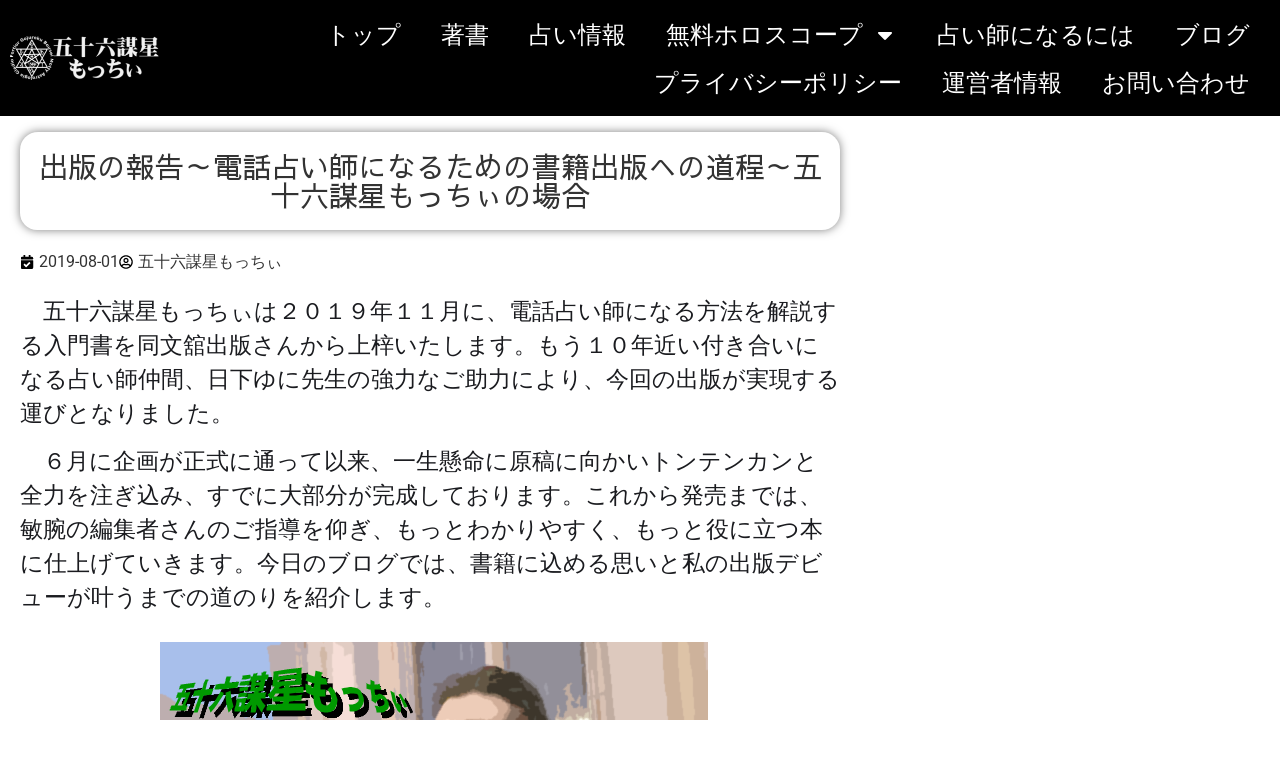

--- FILE ---
content_type: text/html; charset=UTF-8
request_url: https://motty56.com/shuppan1
body_size: 26931
content:
<!doctype html>
<html lang="ja">
<head>
	<meta charset="UTF-8">
	<meta name="viewport" content="width=device-width, initial-scale=1">
	<link rel="profile" href="https://gmpg.org/xfn/11">
	<title>出版の報告～電話占い師になるための書籍出版への道程～五十六謀星もっちぃの場合 &#8211; 電話占いの専門家☆五十六謀星もっちぃオフィシャルサイト</title>
<meta name='robots' content='max-image-preview:large' />
	<style>img:is([sizes="auto" i], [sizes^="auto," i]) { contain-intrinsic-size: 3000px 1500px }</style>
		<!-- Pixel Cat Facebook Pixel Code -->
	<script>
	!function(f,b,e,v,n,t,s){if(f.fbq)return;n=f.fbq=function(){n.callMethod?
	n.callMethod.apply(n,arguments):n.queue.push(arguments)};if(!f._fbq)f._fbq=n;
	n.push=n;n.loaded=!0;n.version='2.0';n.queue=[];t=b.createElement(e);t.async=!0;
	t.src=v;s=b.getElementsByTagName(e)[0];s.parentNode.insertBefore(t,s)}(window,
	document,'script','https://connect.facebook.net/en_US/fbevents.js' );
	fbq( 'init', '246355430710450' );fbq( 'init', '246355430710450' );	</script>
	<!-- DO NOT MODIFY -->
	<!-- End Facebook Pixel Code -->
	<link rel="alternate" type="application/rss+xml" title="電話占いの専門家☆五十六謀星もっちぃオフィシャルサイト &raquo; フィード" href="https://motty56.com/feed" />
<link rel="alternate" type="application/rss+xml" title="電話占いの専門家☆五十六謀星もっちぃオフィシャルサイト &raquo; コメントフィード" href="https://motty56.com/comments/feed" />
<link rel="alternate" type="application/rss+xml" title="電話占いの専門家☆五十六謀星もっちぃオフィシャルサイト &raquo; 出版の報告～電話占い師になるための書籍出版への道程～五十六謀星もっちぃの場合 のコメントのフィード" href="https://motty56.com/shuppan1/feed" />
<script>
window._wpemojiSettings = {"baseUrl":"https:\/\/s.w.org\/images\/core\/emoji\/16.0.1\/72x72\/","ext":".png","svgUrl":"https:\/\/s.w.org\/images\/core\/emoji\/16.0.1\/svg\/","svgExt":".svg","source":{"concatemoji":"https:\/\/motty56.com\/wp-includes\/js\/wp-emoji-release.min.js?ver=6.8.3"}};
/*! This file is auto-generated */
!function(s,n){var o,i,e;function c(e){try{var t={supportTests:e,timestamp:(new Date).valueOf()};sessionStorage.setItem(o,JSON.stringify(t))}catch(e){}}function p(e,t,n){e.clearRect(0,0,e.canvas.width,e.canvas.height),e.fillText(t,0,0);var t=new Uint32Array(e.getImageData(0,0,e.canvas.width,e.canvas.height).data),a=(e.clearRect(0,0,e.canvas.width,e.canvas.height),e.fillText(n,0,0),new Uint32Array(e.getImageData(0,0,e.canvas.width,e.canvas.height).data));return t.every(function(e,t){return e===a[t]})}function u(e,t){e.clearRect(0,0,e.canvas.width,e.canvas.height),e.fillText(t,0,0);for(var n=e.getImageData(16,16,1,1),a=0;a<n.data.length;a++)if(0!==n.data[a])return!1;return!0}function f(e,t,n,a){switch(t){case"flag":return n(e,"\ud83c\udff3\ufe0f\u200d\u26a7\ufe0f","\ud83c\udff3\ufe0f\u200b\u26a7\ufe0f")?!1:!n(e,"\ud83c\udde8\ud83c\uddf6","\ud83c\udde8\u200b\ud83c\uddf6")&&!n(e,"\ud83c\udff4\udb40\udc67\udb40\udc62\udb40\udc65\udb40\udc6e\udb40\udc67\udb40\udc7f","\ud83c\udff4\u200b\udb40\udc67\u200b\udb40\udc62\u200b\udb40\udc65\u200b\udb40\udc6e\u200b\udb40\udc67\u200b\udb40\udc7f");case"emoji":return!a(e,"\ud83e\udedf")}return!1}function g(e,t,n,a){var r="undefined"!=typeof WorkerGlobalScope&&self instanceof WorkerGlobalScope?new OffscreenCanvas(300,150):s.createElement("canvas"),o=r.getContext("2d",{willReadFrequently:!0}),i=(o.textBaseline="top",o.font="600 32px Arial",{});return e.forEach(function(e){i[e]=t(o,e,n,a)}),i}function t(e){var t=s.createElement("script");t.src=e,t.defer=!0,s.head.appendChild(t)}"undefined"!=typeof Promise&&(o="wpEmojiSettingsSupports",i=["flag","emoji"],n.supports={everything:!0,everythingExceptFlag:!0},e=new Promise(function(e){s.addEventListener("DOMContentLoaded",e,{once:!0})}),new Promise(function(t){var n=function(){try{var e=JSON.parse(sessionStorage.getItem(o));if("object"==typeof e&&"number"==typeof e.timestamp&&(new Date).valueOf()<e.timestamp+604800&&"object"==typeof e.supportTests)return e.supportTests}catch(e){}return null}();if(!n){if("undefined"!=typeof Worker&&"undefined"!=typeof OffscreenCanvas&&"undefined"!=typeof URL&&URL.createObjectURL&&"undefined"!=typeof Blob)try{var e="postMessage("+g.toString()+"("+[JSON.stringify(i),f.toString(),p.toString(),u.toString()].join(",")+"));",a=new Blob([e],{type:"text/javascript"}),r=new Worker(URL.createObjectURL(a),{name:"wpTestEmojiSupports"});return void(r.onmessage=function(e){c(n=e.data),r.terminate(),t(n)})}catch(e){}c(n=g(i,f,p,u))}t(n)}).then(function(e){for(var t in e)n.supports[t]=e[t],n.supports.everything=n.supports.everything&&n.supports[t],"flag"!==t&&(n.supports.everythingExceptFlag=n.supports.everythingExceptFlag&&n.supports[t]);n.supports.everythingExceptFlag=n.supports.everythingExceptFlag&&!n.supports.flag,n.DOMReady=!1,n.readyCallback=function(){n.DOMReady=!0}}).then(function(){return e}).then(function(){var e;n.supports.everything||(n.readyCallback(),(e=n.source||{}).concatemoji?t(e.concatemoji):e.wpemoji&&e.twemoji&&(t(e.twemoji),t(e.wpemoji)))}))}((window,document),window._wpemojiSettings);
</script>
<style id='wp-emoji-styles-inline-css'>

	img.wp-smiley, img.emoji {
		display: inline !important;
		border: none !important;
		box-shadow: none !important;
		height: 1em !important;
		width: 1em !important;
		margin: 0 0.07em !important;
		vertical-align: -0.1em !important;
		background: none !important;
		padding: 0 !important;
	}
</style>
<link rel='stylesheet' id='wp-block-library-css' href='https://motty56.com/wp-includes/css/dist/block-library/style.min.css?ver=6.8.3' media='all' />
<style id='global-styles-inline-css'>
:root{--wp--preset--aspect-ratio--square: 1;--wp--preset--aspect-ratio--4-3: 4/3;--wp--preset--aspect-ratio--3-4: 3/4;--wp--preset--aspect-ratio--3-2: 3/2;--wp--preset--aspect-ratio--2-3: 2/3;--wp--preset--aspect-ratio--16-9: 16/9;--wp--preset--aspect-ratio--9-16: 9/16;--wp--preset--color--black: #000000;--wp--preset--color--cyan-bluish-gray: #abb8c3;--wp--preset--color--white: #ffffff;--wp--preset--color--pale-pink: #f78da7;--wp--preset--color--vivid-red: #cf2e2e;--wp--preset--color--luminous-vivid-orange: #ff6900;--wp--preset--color--luminous-vivid-amber: #fcb900;--wp--preset--color--light-green-cyan: #7bdcb5;--wp--preset--color--vivid-green-cyan: #00d084;--wp--preset--color--pale-cyan-blue: #8ed1fc;--wp--preset--color--vivid-cyan-blue: #0693e3;--wp--preset--color--vivid-purple: #9b51e0;--wp--preset--gradient--vivid-cyan-blue-to-vivid-purple: linear-gradient(135deg,rgba(6,147,227,1) 0%,rgb(155,81,224) 100%);--wp--preset--gradient--light-green-cyan-to-vivid-green-cyan: linear-gradient(135deg,rgb(122,220,180) 0%,rgb(0,208,130) 100%);--wp--preset--gradient--luminous-vivid-amber-to-luminous-vivid-orange: linear-gradient(135deg,rgba(252,185,0,1) 0%,rgba(255,105,0,1) 100%);--wp--preset--gradient--luminous-vivid-orange-to-vivid-red: linear-gradient(135deg,rgba(255,105,0,1) 0%,rgb(207,46,46) 100%);--wp--preset--gradient--very-light-gray-to-cyan-bluish-gray: linear-gradient(135deg,rgb(238,238,238) 0%,rgb(169,184,195) 100%);--wp--preset--gradient--cool-to-warm-spectrum: linear-gradient(135deg,rgb(74,234,220) 0%,rgb(151,120,209) 20%,rgb(207,42,186) 40%,rgb(238,44,130) 60%,rgb(251,105,98) 80%,rgb(254,248,76) 100%);--wp--preset--gradient--blush-light-purple: linear-gradient(135deg,rgb(255,206,236) 0%,rgb(152,150,240) 100%);--wp--preset--gradient--blush-bordeaux: linear-gradient(135deg,rgb(254,205,165) 0%,rgb(254,45,45) 50%,rgb(107,0,62) 100%);--wp--preset--gradient--luminous-dusk: linear-gradient(135deg,rgb(255,203,112) 0%,rgb(199,81,192) 50%,rgb(65,88,208) 100%);--wp--preset--gradient--pale-ocean: linear-gradient(135deg,rgb(255,245,203) 0%,rgb(182,227,212) 50%,rgb(51,167,181) 100%);--wp--preset--gradient--electric-grass: linear-gradient(135deg,rgb(202,248,128) 0%,rgb(113,206,126) 100%);--wp--preset--gradient--midnight: linear-gradient(135deg,rgb(2,3,129) 0%,rgb(40,116,252) 100%);--wp--preset--font-size--small: 13px;--wp--preset--font-size--medium: 20px;--wp--preset--font-size--large: 36px;--wp--preset--font-size--x-large: 42px;--wp--preset--spacing--20: 0.44rem;--wp--preset--spacing--30: 0.67rem;--wp--preset--spacing--40: 1rem;--wp--preset--spacing--50: 1.5rem;--wp--preset--spacing--60: 2.25rem;--wp--preset--spacing--70: 3.38rem;--wp--preset--spacing--80: 5.06rem;--wp--preset--shadow--natural: 6px 6px 9px rgba(0, 0, 0, 0.2);--wp--preset--shadow--deep: 12px 12px 50px rgba(0, 0, 0, 0.4);--wp--preset--shadow--sharp: 6px 6px 0px rgba(0, 0, 0, 0.2);--wp--preset--shadow--outlined: 6px 6px 0px -3px rgba(255, 255, 255, 1), 6px 6px rgba(0, 0, 0, 1);--wp--preset--shadow--crisp: 6px 6px 0px rgba(0, 0, 0, 1);}:root { --wp--style--global--content-size: 800px;--wp--style--global--wide-size: 1200px; }:where(body) { margin: 0; }.wp-site-blocks > .alignleft { float: left; margin-right: 2em; }.wp-site-blocks > .alignright { float: right; margin-left: 2em; }.wp-site-blocks > .aligncenter { justify-content: center; margin-left: auto; margin-right: auto; }:where(.wp-site-blocks) > * { margin-block-start: 24px; margin-block-end: 0; }:where(.wp-site-blocks) > :first-child { margin-block-start: 0; }:where(.wp-site-blocks) > :last-child { margin-block-end: 0; }:root { --wp--style--block-gap: 24px; }:root :where(.is-layout-flow) > :first-child{margin-block-start: 0;}:root :where(.is-layout-flow) > :last-child{margin-block-end: 0;}:root :where(.is-layout-flow) > *{margin-block-start: 24px;margin-block-end: 0;}:root :where(.is-layout-constrained) > :first-child{margin-block-start: 0;}:root :where(.is-layout-constrained) > :last-child{margin-block-end: 0;}:root :where(.is-layout-constrained) > *{margin-block-start: 24px;margin-block-end: 0;}:root :where(.is-layout-flex){gap: 24px;}:root :where(.is-layout-grid){gap: 24px;}.is-layout-flow > .alignleft{float: left;margin-inline-start: 0;margin-inline-end: 2em;}.is-layout-flow > .alignright{float: right;margin-inline-start: 2em;margin-inline-end: 0;}.is-layout-flow > .aligncenter{margin-left: auto !important;margin-right: auto !important;}.is-layout-constrained > .alignleft{float: left;margin-inline-start: 0;margin-inline-end: 2em;}.is-layout-constrained > .alignright{float: right;margin-inline-start: 2em;margin-inline-end: 0;}.is-layout-constrained > .aligncenter{margin-left: auto !important;margin-right: auto !important;}.is-layout-constrained > :where(:not(.alignleft):not(.alignright):not(.alignfull)){max-width: var(--wp--style--global--content-size);margin-left: auto !important;margin-right: auto !important;}.is-layout-constrained > .alignwide{max-width: var(--wp--style--global--wide-size);}body .is-layout-flex{display: flex;}.is-layout-flex{flex-wrap: wrap;align-items: center;}.is-layout-flex > :is(*, div){margin: 0;}body .is-layout-grid{display: grid;}.is-layout-grid > :is(*, div){margin: 0;}body{padding-top: 0px;padding-right: 0px;padding-bottom: 0px;padding-left: 0px;}a:where(:not(.wp-element-button)){text-decoration: underline;}:root :where(.wp-element-button, .wp-block-button__link){background-color: #32373c;border-width: 0;color: #fff;font-family: inherit;font-size: inherit;line-height: inherit;padding: calc(0.667em + 2px) calc(1.333em + 2px);text-decoration: none;}.has-black-color{color: var(--wp--preset--color--black) !important;}.has-cyan-bluish-gray-color{color: var(--wp--preset--color--cyan-bluish-gray) !important;}.has-white-color{color: var(--wp--preset--color--white) !important;}.has-pale-pink-color{color: var(--wp--preset--color--pale-pink) !important;}.has-vivid-red-color{color: var(--wp--preset--color--vivid-red) !important;}.has-luminous-vivid-orange-color{color: var(--wp--preset--color--luminous-vivid-orange) !important;}.has-luminous-vivid-amber-color{color: var(--wp--preset--color--luminous-vivid-amber) !important;}.has-light-green-cyan-color{color: var(--wp--preset--color--light-green-cyan) !important;}.has-vivid-green-cyan-color{color: var(--wp--preset--color--vivid-green-cyan) !important;}.has-pale-cyan-blue-color{color: var(--wp--preset--color--pale-cyan-blue) !important;}.has-vivid-cyan-blue-color{color: var(--wp--preset--color--vivid-cyan-blue) !important;}.has-vivid-purple-color{color: var(--wp--preset--color--vivid-purple) !important;}.has-black-background-color{background-color: var(--wp--preset--color--black) !important;}.has-cyan-bluish-gray-background-color{background-color: var(--wp--preset--color--cyan-bluish-gray) !important;}.has-white-background-color{background-color: var(--wp--preset--color--white) !important;}.has-pale-pink-background-color{background-color: var(--wp--preset--color--pale-pink) !important;}.has-vivid-red-background-color{background-color: var(--wp--preset--color--vivid-red) !important;}.has-luminous-vivid-orange-background-color{background-color: var(--wp--preset--color--luminous-vivid-orange) !important;}.has-luminous-vivid-amber-background-color{background-color: var(--wp--preset--color--luminous-vivid-amber) !important;}.has-light-green-cyan-background-color{background-color: var(--wp--preset--color--light-green-cyan) !important;}.has-vivid-green-cyan-background-color{background-color: var(--wp--preset--color--vivid-green-cyan) !important;}.has-pale-cyan-blue-background-color{background-color: var(--wp--preset--color--pale-cyan-blue) !important;}.has-vivid-cyan-blue-background-color{background-color: var(--wp--preset--color--vivid-cyan-blue) !important;}.has-vivid-purple-background-color{background-color: var(--wp--preset--color--vivid-purple) !important;}.has-black-border-color{border-color: var(--wp--preset--color--black) !important;}.has-cyan-bluish-gray-border-color{border-color: var(--wp--preset--color--cyan-bluish-gray) !important;}.has-white-border-color{border-color: var(--wp--preset--color--white) !important;}.has-pale-pink-border-color{border-color: var(--wp--preset--color--pale-pink) !important;}.has-vivid-red-border-color{border-color: var(--wp--preset--color--vivid-red) !important;}.has-luminous-vivid-orange-border-color{border-color: var(--wp--preset--color--luminous-vivid-orange) !important;}.has-luminous-vivid-amber-border-color{border-color: var(--wp--preset--color--luminous-vivid-amber) !important;}.has-light-green-cyan-border-color{border-color: var(--wp--preset--color--light-green-cyan) !important;}.has-vivid-green-cyan-border-color{border-color: var(--wp--preset--color--vivid-green-cyan) !important;}.has-pale-cyan-blue-border-color{border-color: var(--wp--preset--color--pale-cyan-blue) !important;}.has-vivid-cyan-blue-border-color{border-color: var(--wp--preset--color--vivid-cyan-blue) !important;}.has-vivid-purple-border-color{border-color: var(--wp--preset--color--vivid-purple) !important;}.has-vivid-cyan-blue-to-vivid-purple-gradient-background{background: var(--wp--preset--gradient--vivid-cyan-blue-to-vivid-purple) !important;}.has-light-green-cyan-to-vivid-green-cyan-gradient-background{background: var(--wp--preset--gradient--light-green-cyan-to-vivid-green-cyan) !important;}.has-luminous-vivid-amber-to-luminous-vivid-orange-gradient-background{background: var(--wp--preset--gradient--luminous-vivid-amber-to-luminous-vivid-orange) !important;}.has-luminous-vivid-orange-to-vivid-red-gradient-background{background: var(--wp--preset--gradient--luminous-vivid-orange-to-vivid-red) !important;}.has-very-light-gray-to-cyan-bluish-gray-gradient-background{background: var(--wp--preset--gradient--very-light-gray-to-cyan-bluish-gray) !important;}.has-cool-to-warm-spectrum-gradient-background{background: var(--wp--preset--gradient--cool-to-warm-spectrum) !important;}.has-blush-light-purple-gradient-background{background: var(--wp--preset--gradient--blush-light-purple) !important;}.has-blush-bordeaux-gradient-background{background: var(--wp--preset--gradient--blush-bordeaux) !important;}.has-luminous-dusk-gradient-background{background: var(--wp--preset--gradient--luminous-dusk) !important;}.has-pale-ocean-gradient-background{background: var(--wp--preset--gradient--pale-ocean) !important;}.has-electric-grass-gradient-background{background: var(--wp--preset--gradient--electric-grass) !important;}.has-midnight-gradient-background{background: var(--wp--preset--gradient--midnight) !important;}.has-small-font-size{font-size: var(--wp--preset--font-size--small) !important;}.has-medium-font-size{font-size: var(--wp--preset--font-size--medium) !important;}.has-large-font-size{font-size: var(--wp--preset--font-size--large) !important;}.has-x-large-font-size{font-size: var(--wp--preset--font-size--x-large) !important;}
:root :where(.wp-block-pullquote){font-size: 1.5em;line-height: 1.6;}
</style>
<link rel='stylesheet' id='contact-form-7-css' href='https://motty56.com/wp-content/plugins/contact-form-7/includes/css/styles.css?ver=6.1.4' media='all' />
<link rel='stylesheet' id='contact-form-7-confirm-css' href='https://motty56.com/wp-content/plugins/contact-form-7-add-confirm/includes/css/styles.css?ver=5.1' media='all' />
<link rel='stylesheet' id='toc-screen-css' href='https://motty56.com/wp-content/plugins/table-of-contents-plus/screen.min.css?ver=2411.1' media='all' />
<link rel='stylesheet' id='hello-elementor-css' href='https://motty56.com/wp-content/themes/hello-elementor/assets/css/reset.css?ver=3.4.4' media='all' />
<link rel='stylesheet' id='hello-elementor-theme-style-css' href='https://motty56.com/wp-content/themes/hello-elementor/assets/css/theme.css?ver=3.4.4' media='all' />
<link rel='stylesheet' id='hello-elementor-header-footer-css' href='https://motty56.com/wp-content/themes/hello-elementor/assets/css/header-footer.css?ver=3.4.4' media='all' />
<link rel='stylesheet' id='elementor-frontend-css' href='https://motty56.com/wp-content/plugins/elementor/assets/css/frontend.min.css?ver=3.34.0' media='all' />
<link rel='stylesheet' id='elementor-post-3838-css' href='https://motty56.com/wp-content/uploads/elementor/css/post-3838.css?ver=1768702090' media='all' />
<link rel='stylesheet' id='widget-image-css' href='https://motty56.com/wp-content/plugins/elementor/assets/css/widget-image.min.css?ver=3.34.0' media='all' />
<link rel='stylesheet' id='widget-nav-menu-css' href='https://motty56.com/wp-content/plugins/elementor-pro/assets/css/widget-nav-menu.min.css?ver=3.34.0' media='all' />
<link rel='stylesheet' id='e-sticky-css' href='https://motty56.com/wp-content/plugins/elementor-pro/assets/css/modules/sticky.min.css?ver=3.34.0' media='all' />
<link rel='stylesheet' id='widget-heading-css' href='https://motty56.com/wp-content/plugins/elementor/assets/css/widget-heading.min.css?ver=3.34.0' media='all' />
<link rel='stylesheet' id='widget-post-info-css' href='https://motty56.com/wp-content/plugins/elementor-pro/assets/css/widget-post-info.min.css?ver=3.34.0' media='all' />
<link rel='stylesheet' id='widget-icon-list-css' href='https://motty56.com/wp-content/plugins/elementor/assets/css/widget-icon-list.min.css?ver=3.34.0' media='all' />
<link rel='stylesheet' id='widget-post-navigation-css' href='https://motty56.com/wp-content/plugins/elementor-pro/assets/css/widget-post-navigation.min.css?ver=3.34.0' media='all' />
<link rel='stylesheet' id='widget-posts-css' href='https://motty56.com/wp-content/plugins/elementor-pro/assets/css/widget-posts.min.css?ver=3.34.0' media='all' />
<link rel='stylesheet' id='e-animation-bounceInRight-css' href='https://motty56.com/wp-content/plugins/elementor/assets/lib/animations/styles/bounceInRight.min.css?ver=3.34.0' media='all' />
<link rel='stylesheet' id='e-popup-css' href='https://motty56.com/wp-content/plugins/elementor-pro/assets/css/conditionals/popup.min.css?ver=3.34.0' media='all' />
<link rel='stylesheet' id='amelia-elementor-widget-font-css' href='https://motty56.com/wp-content/plugins/ameliabooking/public/css/frontend/elementor.css?ver=9.0.3' media='all' />
<link rel='stylesheet' id='elementor-post-4923-css' href='https://motty56.com/wp-content/uploads/elementor/css/post-4923.css?ver=1768702091' media='all' />
<link rel='stylesheet' id='elementor-post-4960-css' href='https://motty56.com/wp-content/uploads/elementor/css/post-4960.css?ver=1768702091' media='all' />
<link rel='stylesheet' id='elementor-post-4981-css' href='https://motty56.com/wp-content/uploads/elementor/css/post-4981.css?ver=1768702196' media='all' />
<link rel='stylesheet' id='elementor-post-5236-css' href='https://motty56.com/wp-content/uploads/elementor/css/post-5236.css?ver=1768702196' media='all' />
<link rel='stylesheet' id='elementor-gf-local-roboto-css' href='https://motty56.com/wp-content/uploads/elementor/google-fonts/css/roboto.css?ver=1743826765' media='all' />
<link rel='stylesheet' id='elementor-gf-local-robotoslab-css' href='https://motty56.com/wp-content/uploads/elementor/google-fonts/css/robotoslab.css?ver=1743826771' media='all' />
<link rel='stylesheet' id='elementor-gf-local-sawarabigothic-css' href='https://motty56.com/wp-content/uploads/elementor/google-fonts/css/sawarabigothic.css?ver=1743826795' media='all' />
<script src="https://motty56.com/wp-includes/js/jquery/jquery.min.js?ver=3.7.1" id="jquery-core-js"></script>
<script src="https://motty56.com/wp-includes/js/jquery/jquery-migrate.min.js?ver=3.4.1" id="jquery-migrate-js"></script>
<link rel="https://api.w.org/" href="https://motty56.com/wp-json/" /><link rel="alternate" title="JSON" type="application/json" href="https://motty56.com/wp-json/wp/v2/posts/1182" /><link rel="EditURI" type="application/rsd+xml" title="RSD" href="https://motty56.com/xmlrpc.php?rsd" />
<meta name="generator" content="WordPress 6.8.3" />
<link rel="canonical" href="https://motty56.com/shuppan1" />
<link rel='shortlink' href='https://motty56.com/?p=1182' />
<link rel="alternate" title="oEmbed (JSON)" type="application/json+oembed" href="https://motty56.com/wp-json/oembed/1.0/embed?url=https%3A%2F%2Fmotty56.com%2Fshuppan1" />
<link rel="alternate" title="oEmbed (XML)" type="text/xml+oembed" href="https://motty56.com/wp-json/oembed/1.0/embed?url=https%3A%2F%2Fmotty56.com%2Fshuppan1&#038;format=xml" />
<meta name="description" content="電話占い師になるにはどうすればよいのかを、電話占いの面接を担当した経験や、自信が現場で活動している経験を踏まえて、多角的に論じる本を上梓することが決まりました。今回はその本に込めた熱意と、出版までの経緯をご紹介します。">
<meta name="generator" content="Elementor 3.34.0; features: e_font_icon_svg, additional_custom_breakpoints; settings: css_print_method-external, google_font-enabled, font_display-auto">
			<style>
				.e-con.e-parent:nth-of-type(n+4):not(.e-lazyloaded):not(.e-no-lazyload),
				.e-con.e-parent:nth-of-type(n+4):not(.e-lazyloaded):not(.e-no-lazyload) * {
					background-image: none !important;
				}
				@media screen and (max-height: 1024px) {
					.e-con.e-parent:nth-of-type(n+3):not(.e-lazyloaded):not(.e-no-lazyload),
					.e-con.e-parent:nth-of-type(n+3):not(.e-lazyloaded):not(.e-no-lazyload) * {
						background-image: none !important;
					}
				}
				@media screen and (max-height: 640px) {
					.e-con.e-parent:nth-of-type(n+2):not(.e-lazyloaded):not(.e-no-lazyload),
					.e-con.e-parent:nth-of-type(n+2):not(.e-lazyloaded):not(.e-no-lazyload) * {
						background-image: none !important;
					}
				}
			</style>
			<noscript><style>.lazyload[data-src]{display:none !important;}</style></noscript><style>.lazyload{background-image:none !important;}.lazyload:before{background-image:none !important;}</style><link rel="icon" href="https://motty56.com/wp-content/uploads/2019/06/g1043.jpg" sizes="32x32" />
<link rel="icon" href="https://motty56.com/wp-content/uploads/2019/06/g1043.jpg" sizes="192x192" />
<link rel="apple-touch-icon" href="https://motty56.com/wp-content/uploads/2019/06/g1043.jpg" />
<meta name="msapplication-TileImage" content="https://motty56.com/wp-content/uploads/2019/06/g1043.jpg" />
		<style id="wp-custom-css">
			p{
    color: #1a1b1f; font-family: YuGothic, 'Yu Gothic', ヒラギノ角ゴシック, 'Hiragino Sans', 'ＭＳ ゴシック', sans-serif; font-size: 23px;
    
}
p {
    margin-bottom: 0.6em;
}
.article h1,
.article h2,
.article h3,
.article h4 {
	margin-top:1em;
}

.block-editor-block-list__layout h2{
	display:none; !important
}

.article h2 {
  border-bottom: solid 3px #cce4ff;
  position: relative;
}

.block-editor-block-list h2,
.article h2:after {
  position: absolute;
  content: " ";
  display: block;
  border-bottom: solid 3px #5472cd;
  bottom: -3px;
  width: 20%;
}


.article h2:before{
  content: "";
  display: inline-block;
  width: 50px; height: 50px;
  background-image: url("https://motty56.com/wp-content/uploads/2022/09/430ee808479c28b81ff7d50c0dbc3bfc.png");
  background-size: 50px;
  background-repeat:no-repeat;
  vertical-align: middle;
  padding-right: 12px;
}

.article h3 {
  border-bottom: solid 3px #cce4ff;
  position: relative;
}

.article h3:after {
  position: absolute;
  content: " ";
  display: block;
  border-bottom: solid 3px #5472cd;
  bottom: -3px;
  width: 20%;
}

.article h4:after {
  position: absolute;
  content: " ";
  display: block;
  border-bottom: solid 3px #5472cd;
  bottom: -3px;
  width: 20%;
}

.article h4 {
 position: relative;
  padding: 5px 26px 5px 42px;
  background: #fff0d9;
  font-size: 20px;
  color: #2d2d2d;
  margin-left: -33px;
  line-height: 1.3;
  border-bottom: solid 3px orange;
}

.article h4 :before {
  position: absolute;
  content: '';
  left: -2px;
  top: -2px;
  width: 0;
  height: 0;
  border: none;
  border-left: solid 40px white;
  border-bottom: solid 79px transparent;
}
		</style>
		</head>
<body class="wp-singular post-template-default single single-post postid-1182 single-format-standard wp-embed-responsive wp-theme-hello-elementor hello-elementor-default elementor-default elementor-kit-3838 elementor-page-4981">


<a class="skip-link screen-reader-text" href="#content">コンテンツにスキップ</a>

		<header data-elementor-type="header" data-elementor-id="4923" class="elementor elementor-4923 elementor-location-header" data-elementor-post-type="elementor_library">
					<section class="elementor-section elementor-top-section elementor-element elementor-element-19ebe37 elementor-section-height-min-height elementor-section-content-middle elementor-section-full_width elementor-section-height-default elementor-section-items-middle" data-id="19ebe37" data-element_type="section" data-settings="{&quot;background_background&quot;:&quot;classic&quot;,&quot;sticky&quot;:&quot;top&quot;,&quot;sticky_on&quot;:[&quot;desktop&quot;,&quot;tablet&quot;,&quot;mobile&quot;],&quot;sticky_offset&quot;:0,&quot;sticky_effects_offset&quot;:0,&quot;sticky_anchor_link_offset&quot;:0}">
						<div class="elementor-container elementor-column-gap-default">
					<div class="elementor-column elementor-col-50 elementor-top-column elementor-element elementor-element-2cfef160" data-id="2cfef160" data-element_type="column">
			<div class="elementor-widget-wrap elementor-element-populated">
						<div class="elementor-element elementor-element-53b35d61 elementor-widget elementor-widget-image" data-id="53b35d61" data-element_type="widget" data-widget_type="image.default">
				<div class="elementor-widget-container">
																<a href="https://motty56.com">
							<img loading="lazy" width="450" height="130" src="[data-uri]" class="attachment-full size-full wp-image-3999 lazyload" alt=""   data-src="https://motty56.com/wp-content/uploads/2020/04/logo.png" decoding="async" data-srcset="https://motty56.com/wp-content/uploads/2020/04/logo.png 450w, https://motty56.com/wp-content/uploads/2020/04/logo-300x87.png 300w" data-sizes="auto" data-eio-rwidth="450" data-eio-rheight="130" /><noscript><img loading="lazy" width="450" height="130" src="https://motty56.com/wp-content/uploads/2020/04/logo.png" class="attachment-full size-full wp-image-3999" alt="" srcset="https://motty56.com/wp-content/uploads/2020/04/logo.png 450w, https://motty56.com/wp-content/uploads/2020/04/logo-300x87.png 300w" sizes="(max-width: 450px) 100vw, 450px" data-eio="l" /></noscript>								</a>
															</div>
				</div>
					</div>
		</div>
				<div class="elementor-column elementor-col-50 elementor-top-column elementor-element elementor-element-9e24b00" data-id="9e24b00" data-element_type="column">
			<div class="elementor-widget-wrap elementor-element-populated">
						<div class="elementor-element elementor-element-7a2ac0c elementor-nav-menu__align-end elementor-nav-menu--dropdown-mobile elementor-nav-menu--stretch elementor-nav-menu__text-align-center elementor-nav-menu--toggle elementor-nav-menu--burger elementor-widget elementor-widget-nav-menu" data-id="7a2ac0c" data-element_type="widget" data-settings="{&quot;full_width&quot;:&quot;stretch&quot;,&quot;layout&quot;:&quot;horizontal&quot;,&quot;submenu_icon&quot;:{&quot;value&quot;:&quot;&lt;svg aria-hidden=\&quot;true\&quot; class=\&quot;e-font-icon-svg e-fas-caret-down\&quot; viewBox=\&quot;0 0 320 512\&quot; xmlns=\&quot;http:\/\/www.w3.org\/2000\/svg\&quot;&gt;&lt;path d=\&quot;M31.3 192h257.3c17.8 0 26.7 21.5 14.1 34.1L174.1 354.8c-7.8 7.8-20.5 7.8-28.3 0L17.2 226.1C4.6 213.5 13.5 192 31.3 192z\&quot;&gt;&lt;\/path&gt;&lt;\/svg&gt;&quot;,&quot;library&quot;:&quot;fa-solid&quot;},&quot;toggle&quot;:&quot;burger&quot;}" data-widget_type="nav-menu.default">
				<div class="elementor-widget-container">
								<nav aria-label="メニュー" class="elementor-nav-menu--main elementor-nav-menu__container elementor-nav-menu--layout-horizontal e--pointer-underline e--animation-fade">
				<ul id="menu-1-7a2ac0c" class="elementor-nav-menu"><li class="menu-item menu-item-type-custom menu-item-object-custom menu-item-home menu-item-10339"><a href="https://motty56.com/" class="elementor-item">トップ</a></li>
<li class="menu-item menu-item-type-post_type menu-item-object-page menu-item-10340"><a href="https://motty56.com/denwauranaishi" class="elementor-item">著書</a></li>
<li class="menu-item menu-item-type-post_type menu-item-object-page menu-item-11111"><a href="https://motty56.com/lineme" class="elementor-item">占い情報</a></li>
<li class="menu-item menu-item-type-custom menu-item-object-custom menu-item-has-children menu-item-13155"><a href="#" class="elementor-item elementor-item-anchor">無料ホロスコープ</a>
<ul class="sub-menu elementor-nav-menu--dropdown">
	<li class="menu-item menu-item-type-post_type menu-item-object-page menu-item-13157"><a href="https://motty56.com/psa" class="elementor-sub-item">無料ホロスコープ作成ブラウザアプリ</a></li>
	<li class="menu-item menu-item-type-post_type menu-item-object-page menu-item-13156"><a href="https://motty56.com/psa/psa-inst" class="elementor-sub-item">無料ホロスコープの使い方</a></li>
</ul>
</li>
<li class="menu-item menu-item-type-custom menu-item-object-custom menu-item-10352"><a href="https://motty56.com/ent/lineac?follow=%40767wdsvm&#038;lp=2daQxz&#038;liff_id=1656687732-RrA8wvKg" class="elementor-item">占い師になるには</a></li>
<li class="menu-item menu-item-type-custom menu-item-object-custom menu-item-10353"><a href="https://motty56.com/brog" class="elementor-item">ブログ</a></li>
<li class="menu-item menu-item-type-post_type menu-item-object-page menu-item-privacy-policy menu-item-10355"><a rel="privacy-policy" href="https://motty56.com/privacy-policy" class="elementor-item">プライバシーポリシー</a></li>
<li class="menu-item menu-item-type-post_type menu-item-object-page menu-item-10356"><a href="https://motty56.com/about" class="elementor-item">運営者情報</a></li>
<li class="menu-item menu-item-type-post_type menu-item-object-page menu-item-10357"><a href="https://motty56.com/contact" class="elementor-item">お問い合わせ</a></li>
</ul>			</nav>
					<div class="elementor-menu-toggle" role="button" tabindex="0" aria-label="Menu Toggle" aria-expanded="false">
			<svg aria-hidden="true" role="presentation" class="elementor-menu-toggle__icon--open e-font-icon-svg e-eicon-menu-bar" viewBox="0 0 1000 1000" xmlns="http://www.w3.org/2000/svg"><path d="M104 333H896C929 333 958 304 958 271S929 208 896 208H104C71 208 42 237 42 271S71 333 104 333ZM104 583H896C929 583 958 554 958 521S929 458 896 458H104C71 458 42 487 42 521S71 583 104 583ZM104 833H896C929 833 958 804 958 771S929 708 896 708H104C71 708 42 737 42 771S71 833 104 833Z"></path></svg><svg aria-hidden="true" role="presentation" class="elementor-menu-toggle__icon--close e-font-icon-svg e-eicon-close" viewBox="0 0 1000 1000" xmlns="http://www.w3.org/2000/svg"><path d="M742 167L500 408 258 167C246 154 233 150 217 150 196 150 179 158 167 167 154 179 150 196 150 212 150 229 154 242 171 254L408 500 167 742C138 771 138 800 167 829 196 858 225 858 254 829L496 587 738 829C750 842 767 846 783 846 800 846 817 842 829 829 842 817 846 804 846 783 846 767 842 750 829 737L588 500 833 258C863 229 863 200 833 171 804 137 775 137 742 167Z"></path></svg>		</div>
					<nav class="elementor-nav-menu--dropdown elementor-nav-menu__container" aria-hidden="true">
				<ul id="menu-2-7a2ac0c" class="elementor-nav-menu"><li class="menu-item menu-item-type-custom menu-item-object-custom menu-item-home menu-item-10339"><a href="https://motty56.com/" class="elementor-item" tabindex="-1">トップ</a></li>
<li class="menu-item menu-item-type-post_type menu-item-object-page menu-item-10340"><a href="https://motty56.com/denwauranaishi" class="elementor-item" tabindex="-1">著書</a></li>
<li class="menu-item menu-item-type-post_type menu-item-object-page menu-item-11111"><a href="https://motty56.com/lineme" class="elementor-item" tabindex="-1">占い情報</a></li>
<li class="menu-item menu-item-type-custom menu-item-object-custom menu-item-has-children menu-item-13155"><a href="#" class="elementor-item elementor-item-anchor" tabindex="-1">無料ホロスコープ</a>
<ul class="sub-menu elementor-nav-menu--dropdown">
	<li class="menu-item menu-item-type-post_type menu-item-object-page menu-item-13157"><a href="https://motty56.com/psa" class="elementor-sub-item" tabindex="-1">無料ホロスコープ作成ブラウザアプリ</a></li>
	<li class="menu-item menu-item-type-post_type menu-item-object-page menu-item-13156"><a href="https://motty56.com/psa/psa-inst" class="elementor-sub-item" tabindex="-1">無料ホロスコープの使い方</a></li>
</ul>
</li>
<li class="menu-item menu-item-type-custom menu-item-object-custom menu-item-10352"><a href="https://motty56.com/ent/lineac?follow=%40767wdsvm&#038;lp=2daQxz&#038;liff_id=1656687732-RrA8wvKg" class="elementor-item" tabindex="-1">占い師になるには</a></li>
<li class="menu-item menu-item-type-custom menu-item-object-custom menu-item-10353"><a href="https://motty56.com/brog" class="elementor-item" tabindex="-1">ブログ</a></li>
<li class="menu-item menu-item-type-post_type menu-item-object-page menu-item-privacy-policy menu-item-10355"><a rel="privacy-policy" href="https://motty56.com/privacy-policy" class="elementor-item" tabindex="-1">プライバシーポリシー</a></li>
<li class="menu-item menu-item-type-post_type menu-item-object-page menu-item-10356"><a href="https://motty56.com/about" class="elementor-item" tabindex="-1">運営者情報</a></li>
<li class="menu-item menu-item-type-post_type menu-item-object-page menu-item-10357"><a href="https://motty56.com/contact" class="elementor-item" tabindex="-1">お問い合わせ</a></li>
</ul>			</nav>
						</div>
				</div>
					</div>
		</div>
					</div>
		</section>
				</header>
				<div data-elementor-type="single-post" data-elementor-id="4981" class="elementor elementor-4981 elementor-location-single post-1182 post type-post status-publish format-standard has-post-thumbnail hentry category-books" data-elementor-post-type="elementor_library">
					<section class="elementor-section elementor-top-section elementor-element elementor-element-a00aab3 elementor-section-boxed elementor-section-height-default elementor-section-height-default" data-id="a00aab3" data-element_type="section" data-settings="{&quot;background_background&quot;:&quot;classic&quot;}">
						<div class="elementor-container elementor-column-gap-default">
					<div class="elementor-column elementor-col-100 elementor-top-column elementor-element elementor-element-4b2fb7b" data-id="4b2fb7b" data-element_type="column" data-settings="{&quot;background_background&quot;:&quot;classic&quot;}">
			<div class="elementor-widget-wrap elementor-element-populated">
						<div class="elementor-element elementor-element-fa5f8bf elementor-widget elementor-widget-theme-post-title elementor-page-title elementor-widget-heading" data-id="fa5f8bf" data-element_type="widget" data-widget_type="theme-post-title.default">
				<div class="elementor-widget-container">
					<h1 class="elementor-heading-title elementor-size-large">出版の報告～電話占い師になるための書籍出版への道程～五十六謀星もっちぃの場合</h1>				</div>
				</div>
				<div class="elementor-element elementor-element-4201027 elementor-align-right elementor-widget elementor-widget-post-info" data-id="4201027" data-element_type="widget" data-widget_type="post-info.default">
				<div class="elementor-widget-container">
							<ul class="elementor-inline-items elementor-icon-list-items elementor-post-info">
								<li class="elementor-icon-list-item elementor-repeater-item-4906577 elementor-inline-item" itemprop="datePublished">
										<span class="elementor-icon-list-icon">
								<svg aria-hidden="true" class="e-font-icon-svg e-fas-calendar-check" viewBox="0 0 448 512" xmlns="http://www.w3.org/2000/svg"><path d="M436 160H12c-6.627 0-12-5.373-12-12v-36c0-26.51 21.49-48 48-48h48V12c0-6.627 5.373-12 12-12h40c6.627 0 12 5.373 12 12v52h128V12c0-6.627 5.373-12 12-12h40c6.627 0 12 5.373 12 12v52h48c26.51 0 48 21.49 48 48v36c0 6.627-5.373 12-12 12zM12 192h424c6.627 0 12 5.373 12 12v260c0 26.51-21.49 48-48 48H48c-26.51 0-48-21.49-48-48V204c0-6.627 5.373-12 12-12zm333.296 95.947l-28.169-28.398c-4.667-4.705-12.265-4.736-16.97-.068L194.12 364.665l-45.98-46.352c-4.667-4.705-12.266-4.736-16.971-.068l-28.397 28.17c-4.705 4.667-4.736 12.265-.068 16.97l82.601 83.269c4.667 4.705 12.265 4.736 16.97.068l142.953-141.805c4.705-4.667 4.736-12.265.068-16.97z"></path></svg>							</span>
									<span class="elementor-icon-list-text elementor-post-info__item elementor-post-info__item--type-date">
										<time>2019-08-01</time>					</span>
								</li>
				<li class="elementor-icon-list-item elementor-repeater-item-ee0db5e elementor-inline-item" itemprop="author">
										<span class="elementor-icon-list-icon">
								<svg aria-hidden="true" class="e-font-icon-svg e-far-user-circle" viewBox="0 0 496 512" xmlns="http://www.w3.org/2000/svg"><path d="M248 104c-53 0-96 43-96 96s43 96 96 96 96-43 96-96-43-96-96-96zm0 144c-26.5 0-48-21.5-48-48s21.5-48 48-48 48 21.5 48 48-21.5 48-48 48zm0-240C111 8 0 119 0 256s111 248 248 248 248-111 248-248S385 8 248 8zm0 448c-49.7 0-95.1-18.3-130.1-48.4 14.9-23 40.4-38.6 69.6-39.5 20.8 6.4 40.6 9.6 60.5 9.6s39.7-3.1 60.5-9.6c29.2 1 54.7 16.5 69.6 39.5-35 30.1-80.4 48.4-130.1 48.4zm162.7-84.1c-24.4-31.4-62.1-51.9-105.1-51.9-10.2 0-26 9.6-57.6 9.6-31.5 0-47.4-9.6-57.6-9.6-42.9 0-80.6 20.5-105.1 51.9C61.9 339.2 48 299.2 48 256c0-110.3 89.7-200 200-200s200 89.7 200 200c0 43.2-13.9 83.2-37.3 115.9z"></path></svg>							</span>
									<span class="elementor-icon-list-text elementor-post-info__item elementor-post-info__item--type-author">
										五十六謀星もっちぃ					</span>
								</li>
				</ul>
						</div>
				</div>
				<div class="elementor-element elementor-element-71a4013 article elementor-widget elementor-widget-theme-post-content" data-id="71a4013" data-element_type="widget" data-widget_type="theme-post-content.default">
				<div class="elementor-widget-container">
					
<p>　五十六謀星もっちぃは２０１９年１１月に、電話占い師になる方法を解説する入門書を同文舘出版さんから上梓いたします。もう１０年近い付き合いになる占い師仲間、日下ゆに先生の強力なご助力により、今回の出版が実現する運びとなりました。</p>



<p>　６月に企画が正式に通って以来、一生懸命に原稿に向かいトンテンカンと全力を注ぎ込み、すでに大部分が完成しております。これから発売までは、敏腕の編集者さんのご指導を仰ぎ、もっとわかりやすく、もっと役に立つ本に仕上げていきます。今日のブログでは、書籍に込める思いと私の出版デビューが叶うまでの道のりを紹介します。</p>



<div class="wp-block-image"><figure class="aligncenter"><img fetchpriority="high" fetchpriority="high" decoding="async" width="601" height="379" src="[data-uri]" alt="五十六謀星もっちぃの占い師になるための本" class="wp-image-1215 lazyload"   data-src="https://motty56.com/wp-content/uploads/2019/08/image.png" data-srcset="https://motty56.com/wp-content/uploads/2019/08/image.png 601w, https://motty56.com/wp-content/uploads/2019/08/image-300x189.png 300w" data-sizes="auto" data-eio-rwidth="601" data-eio-rheight="379" /><noscript><img fetchpriority="high" fetchpriority="high" decoding="async" width="601" height="379" src="https://motty56.com/wp-content/uploads/2019/08/image.png" alt="五十六謀星もっちぃの占い師になるための本" class="wp-image-1215" srcset="https://motty56.com/wp-content/uploads/2019/08/image.png 601w, https://motty56.com/wp-content/uploads/2019/08/image-300x189.png 300w" sizes="(max-width: 601px) 100vw, 601px" data-eio="l" /></noscript></figure></div>



<div id="toc_container" class="toc_white no_bullets"><ul class="toc_list"><li><ul><li></li><li></li></ul></li><li><ul><li></li><li></li><li></li><li></li><li></li></ul></li></ul></div>
<h2 class="wp-block-heading"><span id="i">電話占い師の入門書を出版したいと思ったわけ</span></h2>



<p>　私こと五十六謀星もっちぃは、普段は別名義で電話占いの鑑定士をしております。このたび上梓させていただく書籍のテーマは、その電話占い師の入門書です。占いの勉強法から始まり、電話占いの実技面接の試験官を４００件こなした経験から来るオーディション突破の秘訣、そして、お客様の信頼を裏切らずに誠実な占いを続けて、電話占いの世界で生き残るための方法を、がっぷり四つに組んで書かせていただいています。</p>



<h3 class="wp-block-heading"><span id="i-2">電話占いという仕事の素晴らしさをもっと知ってもらいたい</span></h3>



<p>　このような書籍の出版を目指した最大の理由は、電話占いという仕事の素晴らしさをもっと世の人に知っていただきたいと思っているからです。電話占いという仕事は、同業界の占い師さんからでさえも不当に低く評価されているように思えてなりません。</p>



<p>　それは、電話占いという仕事についての正確な情報が少なく、イメージが一人歩きしているためであると考えられます。実際、私自身も対面鑑定を中心にしていた時代には、電話占いを邪道だと思っていました。しかし、真剣に電話占いに取り組むうちに、電話占いというツールがもつ独特の「救いの力」が、お客様の側にも、そして占い師の側にもあることがわかってきました。書籍にはそれを書き電話占いの素晴らしさを知ってもらいたいと思っています。</p>



<h3 class="wp-block-heading"><span id="i-3">強力なライバルが増えてこその業界活性化</span></h3>



<p>　書籍の企画を出版社でプレゼンさせていただいた際、「ライバルが増えることになるけれど、それでもかまわないのですか」と編集者さんから聞かれました。私は切にその状況を願っています。できれば、占い業界の外から、読書習慣と知性的な見識をもった紳士淑女が、占いを学んで参入する夢を見ています。</p>



<p>　おそらくこれは、すでに売れているすべての占い師の共通認識であると確信します。感心できない地雷占い師の淘汰を進めて、業界全体の需要を高めるためには、もっと優れた英知を持つ新人が必要なのです。もしも私の書籍が、たった一人であっても、誠実な知識人の関心を電話占いに向けることに成功したなら、それほどうれしいことはありません。</p>



<div class="wp-block-image"><figure class="aligncenter"><img decoding="async" width="300" height="214" src="[data-uri]" alt="" class="wp-image-1217 lazyload"   data-src="https://motty56.com/wp-content/uploads/2019/08/f7a0add319751246dd2d66a1214742c7_s-300x214.jpg" data-srcset="https://motty56.com/wp-content/uploads/2019/08/f7a0add319751246dd2d66a1214742c7_s-300x214.jpg 300w, https://motty56.com/wp-content/uploads/2019/08/f7a0add319751246dd2d66a1214742c7_s.jpg 640w" data-sizes="auto" data-eio-rwidth="300" data-eio-rheight="214" /><noscript><img decoding="async" width="300" height="214" src="https://motty56.com/wp-content/uploads/2019/08/f7a0add319751246dd2d66a1214742c7_s-300x214.jpg" alt="" class="wp-image-1217" srcset="https://motty56.com/wp-content/uploads/2019/08/f7a0add319751246dd2d66a1214742c7_s-300x214.jpg 300w, https://motty56.com/wp-content/uploads/2019/08/f7a0add319751246dd2d66a1214742c7_s.jpg 640w" sizes="(max-width: 300px) 100vw, 300px" data-eio="l" /></noscript></figure></div>



<h2 class="wp-block-heading"><span id="i-4">本を出すための準備</span></h2>



<p>　思わず熱くなってしまいましたが、それた話をまとめて、本を出すまでの道筋という今回のブログの本題に話を戻します。僭越ですが、出版して世に行うべき学識をお持ちの占い師様に、少しでもお役に立つ情報になれば幸いです。</p>



<h3 class="wp-block-heading"><span id="i-5">日下ゆに先生の力</span></h3>



<p>　出版を目指した私は、まず最初に日下ゆに先生に連絡をしました。彼女とは横浜の中華街で占いをしていた時代からの占い仲間ですが、占い師であると同時に、地元の福岡で書店を経営し、出版業界にも顔が利く方です。</p>



<p><a href="https://www.facebook.com/yuni.kusaka">https://www.facebook.com/yuni.kusaka</a></p>



<p>　４月に日下ゆに先生にご協力を依頼し、非常に良心的な紹介料で出版社を紹介していただけることになりました。企画書の原案は前から考えていましたが、行動開始からわずか２ヶ月後の６月には商業出版で処女作を出せることが正式決定したのですから、ありがたい限りです。</p>



<h3 class="wp-block-heading"><span id="i-6">企画書作り</span></h3>



<p>　出版の決意を固めた私は、企画書作りに取りかかりました。ネット上にあったいくつかの企画書のフォーマットを参考にして、以下のような項目で企画書を書きました。</p>



<ul class="wp-block-list"><li>タイトル案</li><li>書籍の内容</li><li>著者プロフィール</li><li>企画の意図（この内容の書籍を書きたい理由）</li><li>読者ターゲット </li><li>類書の刊行情報</li><li>販売促進方法</li></ul>



<p>　分量は最終的にA4三枚になりました。著者プロフィールは、電話占いの面接官の経験を強調して、この本を書くのに適した人物であることを主張しました。販売促進についてはもちろん占いです。書店様が呼んでくれるなら、どこでも手相占いのイベントを行えると書きましたが、これには出版社さんもよい反応を示してくれました。</p>



<figure class="wp-block-image"><img decoding="async" width="1024" height="768" src="[data-uri]" alt="出版企画書" class="wp-image-1216 lazyload"   data-src="https://motty56.com/wp-content/uploads/2019/08/img_20190801_131134.016-e1564632977276-1024x768.jpg" data-srcset="https://motty56.com/wp-content/uploads/2019/08/img_20190801_131134.016-e1564632977276-1024x768.jpg 1024w, https://motty56.com/wp-content/uploads/2019/08/img_20190801_131134.016-e1564632977276-300x225.jpg 300w, https://motty56.com/wp-content/uploads/2019/08/img_20190801_131134.016-e1564632977276-768x576.jpg 768w, https://motty56.com/wp-content/uploads/2019/08/img_20190801_131134.016-e1564632977276.jpg 1920w" data-sizes="auto" data-eio-rwidth="1024" data-eio-rheight="768" /><noscript><img decoding="async" width="1024" height="768" src="https://motty56.com/wp-content/uploads/2019/08/img_20190801_131134.016-e1564632977276-1024x768.jpg" alt="出版企画書" class="wp-image-1216" srcset="https://motty56.com/wp-content/uploads/2019/08/img_20190801_131134.016-e1564632977276-1024x768.jpg 1024w, https://motty56.com/wp-content/uploads/2019/08/img_20190801_131134.016-e1564632977276-300x225.jpg 300w, https://motty56.com/wp-content/uploads/2019/08/img_20190801_131134.016-e1564632977276-768x576.jpg 768w, https://motty56.com/wp-content/uploads/2019/08/img_20190801_131134.016-e1564632977276.jpg 1920w" sizes="(max-width: 1024px) 100vw, 1024px" data-eio="l" /></noscript></figure>



<h3 class="wp-block-heading"><span id="i-7">目次案作り</span></h3>



<p>　企画書に続いて、目次案を作成しました。目次の内容を詳細に組み立てることには、本の内容をより具体的でわかりやすい物にするばかりでなく、企画の書籍を著すための十分なネタと知識を持っていることを示す意味があります。</p>



<h3 class="wp-block-heading"><span id="i-8">専門家のアドバイス</span></h3>



<p>　作成した企画書と目次案を、出版社の方に送っていただくべく日下先生にお送りしたところ、某有名出版社のS氏をご紹介いただき、素晴らしいアドバイスと応援の言葉をいただきました。エビデンスのための数字集めは特に響くアドバイスでした。</p>



<h3 class="wp-block-heading"><span id="i-9">占い業界の数字の算出</span></h3>



<p>　S氏のアドバイスに従って、なるべく多くの数字や、裏付けとなるようなデータを集めて企画を練り直しにかかりましたが、大きな課題がありました。それは、占い業界には確かな数字によるデータが乏しいということです。しばしば占い業界は１兆円市場であるという表現がなされますが、これも論拠はよくわかりませんし、そもそも日本に何人の占い師がいるかもわかりません。</p>



<p>　しかし、ビジネスの企画として提案するからには、電話占いに参加している占い師の人数や、年間のオーディション受験者数、そして市場規模などの数字は出さなければなりません。このようによくわからない数字を、何らかの理論的なとっかかりによって算出する方法を「フェルミ推定」といいますが、今回の企画ではこれを使いました。フェルミ推定では、推定の論拠が重要な意味を持ちますので、企画書の脚注にそれを詳しく記載しています。</p>



<p>　なお、電話占い師の数は、主要な電話占いサイト１００社に登録されている占い師を地道に数えました。妻が。本当に人に支えられての出版ですが、その代わり私にしか書けない、最高の内容に仕上げることを約束します。１１月に発売された際には、どうぞお知り合いにご紹介くださいませ。</p>
				</div>
				</div>
					</div>
		</div>
					</div>
		</section>
		<div class="elementor-element elementor-element-67fac22 e-flex e-con-boxed e-con e-parent" data-id="67fac22" data-element_type="container">
					<div class="e-con-inner">
		<div class="elementor-element elementor-element-b6529dd e-flex e-con-boxed e-con e-child" data-id="b6529dd" data-element_type="container">
					<div class="e-con-inner">
				<div class="elementor-element elementor-element-21f4358 elementor-widget elementor-widget-image" data-id="21f4358" data-element_type="widget" data-widget_type="image.default">
				<div class="elementor-widget-container">
															<img loading="lazy" width="225" height="300" src="[data-uri]" class="attachment-medium size-medium wp-image-8135 lazyload" alt=""   data-src="https://motty56.com/wp-content/uploads/2022/03/9200-225x300.jpg" decoding="async" data-srcset="https://motty56.com/wp-content/uploads/2022/03/9200-225x300.jpg 225w, https://motty56.com/wp-content/uploads/2022/03/9200-769x1024.jpg 769w, https://motty56.com/wp-content/uploads/2022/03/9200-768x1023.jpg 768w, https://motty56.com/wp-content/uploads/2022/03/9200-492x655.jpg 492w, https://motty56.com/wp-content/uploads/2022/03/9200.jpg 896w" data-sizes="auto" data-eio-rwidth="225" data-eio-rheight="300" /><noscript><img loading="lazy" width="225" height="300" src="https://motty56.com/wp-content/uploads/2022/03/9200-225x300.jpg" class="attachment-medium size-medium wp-image-8135" alt="" srcset="https://motty56.com/wp-content/uploads/2022/03/9200-225x300.jpg 225w, https://motty56.com/wp-content/uploads/2022/03/9200-769x1024.jpg 769w, https://motty56.com/wp-content/uploads/2022/03/9200-768x1023.jpg 768w, https://motty56.com/wp-content/uploads/2022/03/9200-492x655.jpg 492w, https://motty56.com/wp-content/uploads/2022/03/9200.jpg 896w" sizes="(max-width: 225px) 100vw, 225px" data-eio="l" /></noscript>															</div>
				</div>
		<div class="elementor-element elementor-element-6fb9bb7 e-con-full e-flex e-con e-child" data-id="6fb9bb7" data-element_type="container">
		<div class="elementor-element elementor-element-214ae9f e-flex e-con-boxed e-con e-child" data-id="214ae9f" data-element_type="container">
					<div class="e-con-inner">
				<div class="elementor-element elementor-element-f587b08 elementor-widget elementor-widget-heading" data-id="f587b08" data-element_type="widget" data-widget_type="heading.default">
				<div class="elementor-widget-container">
					<h2 class="elementor-heading-title elementor-size-default">五十六謀星もっちぃ</h2>				</div>
				</div>
				<div class="elementor-element elementor-element-57b506c elementor-widget elementor-widget-text-editor" data-id="57b506c" data-element_type="widget" data-widget_type="text-editor.default">
				<div class="elementor-widget-container">
									<p>１０代の頃から占い一筋に生きる職業占い師。老舗の占い館の史上最年少占い師などを経て、現在は占い師養成講座を主催。延べ5万人を鑑定。占い師の採用試験の実技審査員を400件以上担当。テレビや雑誌などメディア出演多数。著書に『1日2時間で月10万円 はじめよう 電話占い師』(同文舘出版)がある。</p>								</div>
				</div>
					</div>
				</div>
		<div class="elementor-element elementor-element-589c782 e-flex e-con-boxed e-con e-child" data-id="589c782" data-element_type="container">
					<div class="e-con-inner">
				<div class="elementor-element elementor-element-58b5266 elementor-view-default elementor-widget elementor-widget-icon" data-id="58b5266" data-element_type="widget" data-widget_type="icon.default">
				<div class="elementor-widget-container">
							<div class="elementor-icon-wrapper">
			<a class="elementor-icon" href="https://twitter.com/motty56ps">
			<svg aria-hidden="true" class="e-font-icon-svg e-fab-twitter-square" viewBox="0 0 448 512" xmlns="http://www.w3.org/2000/svg"><path d="M400 32H48C21.5 32 0 53.5 0 80v352c0 26.5 21.5 48 48 48h352c26.5 0 48-21.5 48-48V80c0-26.5-21.5-48-48-48zm-48.9 158.8c.2 2.8.2 5.7.2 8.5 0 86.7-66 186.6-186.6 186.6-37.2 0-71.7-10.8-100.7-29.4 5.3.6 10.4.8 15.8.8 30.7 0 58.9-10.4 81.4-28-28.8-.6-53-19.5-61.3-45.5 10.1 1.5 19.2 1.5 29.6-1.2-30-6.1-52.5-32.5-52.5-64.4v-.8c8.7 4.9 18.9 7.9 29.6 8.3a65.447 65.447 0 0 1-29.2-54.6c0-12.2 3.2-23.4 8.9-33.1 32.3 39.8 80.8 65.8 135.2 68.6-9.3-44.5 24-80.6 64-80.6 18.9 0 35.9 7.9 47.9 20.7 14.8-2.8 29-8.3 41.6-15.8-4.9 15.2-15.2 28-28.8 36.1 13.2-1.4 26-5.1 37.8-10.2-8.9 13.1-20.1 24.7-32.9 34z"></path></svg>			</a>
		</div>
						</div>
				</div>
				<div class="elementor-element elementor-element-ee2c7af elementor-view-default elementor-widget elementor-widget-icon" data-id="ee2c7af" data-element_type="widget" data-widget_type="icon.default">
				<div class="elementor-widget-container">
							<div class="elementor-icon-wrapper">
			<a class="elementor-icon" href="https://www.facebook.com/motty.gojurokubousei">
			<svg aria-hidden="true" class="e-font-icon-svg e-fab-facebook-square" viewBox="0 0 448 512" xmlns="http://www.w3.org/2000/svg"><path d="M400 32H48A48 48 0 0 0 0 80v352a48 48 0 0 0 48 48h137.25V327.69h-63V256h63v-54.64c0-62.15 37-96.48 93.67-96.48 27.14 0 55.52 4.84 55.52 4.84v61h-31.27c-30.81 0-40.42 19.12-40.42 38.73V256h68.78l-11 71.69h-57.78V480H400a48 48 0 0 0 48-48V80a48 48 0 0 0-48-48z"></path></svg>			</a>
		</div>
						</div>
				</div>
				<div class="elementor-element elementor-element-2e836fc elementor-view-default elementor-widget elementor-widget-icon" data-id="2e836fc" data-element_type="widget" data-widget_type="icon.default">
				<div class="elementor-widget-container">
							<div class="elementor-icon-wrapper">
			<a class="elementor-icon" href="https://motty56.com/ent/lineac?follow=%40767wdsvm&#038;lp=2daQxz&#038;liff_id=1656687732-RrA8wvKg">
			<svg aria-hidden="true" class="e-font-icon-svg e-fab-line" viewBox="0 0 448 512" xmlns="http://www.w3.org/2000/svg"><path d="M272.1 204.2v71.1c0 1.8-1.4 3.2-3.2 3.2h-11.4c-1.1 0-2.1-.6-2.6-1.3l-32.6-44v42.2c0 1.8-1.4 3.2-3.2 3.2h-11.4c-1.8 0-3.2-1.4-3.2-3.2v-71.1c0-1.8 1.4-3.2 3.2-3.2H219c1 0 2.1.5 2.6 1.4l32.6 44v-42.2c0-1.8 1.4-3.2 3.2-3.2h11.4c1.8-.1 3.3 1.4 3.3 3.1zm-82-3.2h-11.4c-1.8 0-3.2 1.4-3.2 3.2v71.1c0 1.8 1.4 3.2 3.2 3.2h11.4c1.8 0 3.2-1.4 3.2-3.2v-71.1c0-1.7-1.4-3.2-3.2-3.2zm-27.5 59.6h-31.1v-56.4c0-1.8-1.4-3.2-3.2-3.2h-11.4c-1.8 0-3.2 1.4-3.2 3.2v71.1c0 .9.3 1.6.9 2.2.6.5 1.3.9 2.2.9h45.7c1.8 0 3.2-1.4 3.2-3.2v-11.4c0-1.7-1.4-3.2-3.1-3.2zM332.1 201h-45.7c-1.7 0-3.2 1.4-3.2 3.2v71.1c0 1.7 1.4 3.2 3.2 3.2h45.7c1.8 0 3.2-1.4 3.2-3.2v-11.4c0-1.8-1.4-3.2-3.2-3.2H301v-12h31.1c1.8 0 3.2-1.4 3.2-3.2V234c0-1.8-1.4-3.2-3.2-3.2H301v-12h31.1c1.8 0 3.2-1.4 3.2-3.2v-11.4c-.1-1.7-1.5-3.2-3.2-3.2zM448 113.7V399c-.1 44.8-36.8 81.1-81.7 81H81c-44.8-.1-81.1-36.9-81-81.7V113c.1-44.8 36.9-81.1 81.7-81H367c44.8.1 81.1 36.8 81 81.7zm-61.6 122.6c0-73-73.2-132.4-163.1-132.4-89.9 0-163.1 59.4-163.1 132.4 0 65.4 58 120.2 136.4 130.6 19.1 4.1 16.9 11.1 12.6 36.8-.7 4.1-3.3 16.1 14.1 8.8 17.4-7.3 93.9-55.3 128.2-94.7 23.6-26 34.9-52.3 34.9-81.5z"></path></svg>			</a>
		</div>
						</div>
				</div>
					</div>
				</div>
				</div>
					</div>
				</div>
					</div>
				</div>
				<section class="elementor-section elementor-top-section elementor-element elementor-element-44203ec elementor-section-boxed elementor-section-height-default elementor-section-height-default" data-id="44203ec" data-element_type="section">
						<div class="elementor-container elementor-column-gap-default">
					<div class="elementor-column elementor-col-100 elementor-top-column elementor-element elementor-element-bd94213" data-id="bd94213" data-element_type="column">
			<div class="elementor-widget-wrap elementor-element-populated">
						<div class="elementor-element elementor-element-72000f1 elementor-post-navigation-borders-yes elementor-widget elementor-widget-post-navigation" data-id="72000f1" data-element_type="widget" data-widget_type="post-navigation.default">
				<div class="elementor-widget-container">
							<div class="elementor-post-navigation" role="navigation" aria-label="Post Navigation">
			<div class="elementor-post-navigation__prev elementor-post-navigation__link">
				<a href="https://motty56.com/201908void" rel="prev"><span class="post-navigation__arrow-wrapper post-navigation__arrow-prev"><svg aria-hidden="true" class="e-font-icon-svg e-fas-angle-left" viewBox="0 0 256 512" xmlns="http://www.w3.org/2000/svg"><path d="M31.7 239l136-136c9.4-9.4 24.6-9.4 33.9 0l22.6 22.6c9.4 9.4 9.4 24.6 0 33.9L127.9 256l96.4 96.4c9.4 9.4 9.4 24.6 0 33.9L201.7 409c-9.4 9.4-24.6 9.4-33.9 0l-136-136c-9.5-9.4-9.5-24.6-.1-34z"></path></svg><span class="elementor-screen-only">Prev</span></span><span class="elementor-post-navigation__link__prev"><span class="post-navigation__prev--label">Previous</span><span class="post-navigation__prev--title">２０１９年８月前半のボイドタイム情報</span></span></a>			</div>
							<div class="elementor-post-navigation__separator-wrapper">
					<div class="elementor-post-navigation__separator"></div>
				</div>
						<div class="elementor-post-navigation__next elementor-post-navigation__link">
				<a href="https://motty56.com/20190731-2" rel="next"><span class="elementor-post-navigation__link__next"><span class="post-navigation__next--label">Next</span><span class="post-navigation__next--title">一電話占い師の日乗　２０１９年７月後半</span></span><span class="post-navigation__arrow-wrapper post-navigation__arrow-next"><svg aria-hidden="true" class="e-font-icon-svg e-fas-angle-right" viewBox="0 0 256 512" xmlns="http://www.w3.org/2000/svg"><path d="M224.3 273l-136 136c-9.4 9.4-24.6 9.4-33.9 0l-22.6-22.6c-9.4-9.4-9.4-24.6 0-33.9l96.4-96.4-96.4-96.4c-9.4-9.4-9.4-24.6 0-33.9L54.3 103c9.4-9.4 24.6-9.4 33.9 0l136 136c9.5 9.4 9.5 24.6.1 34z"></path></svg><span class="elementor-screen-only">Next</span></span></a>			</div>
		</div>
						</div>
				</div>
					</div>
		</div>
					</div>
		</section>
		<div class="elementor-element elementor-element-50584a07 e-flex e-con-boxed e-con e-parent" data-id="50584a07" data-element_type="container">
					<div class="e-con-inner">
				<div class="elementor-element elementor-element-24ea6ae3 elementor-widget elementor-widget-image" data-id="24ea6ae3" data-element_type="widget" data-widget_type="image.default">
				<div class="elementor-widget-container">
																<a href="https://motty56.com/ent/lineac?follow=%40767wdsvm&#038;lp=2daQxz&#038;liff_id=1656687732-RrA8wvKg" target="_blank" rel="nofollow">
							<img src="[data-uri]" title="ココナラページ用バナー-min" alt="ココナラページ用バナー-min" loading="lazy" data-src="https://motty56.com/wp-content/uploads/elementor/thumbs/75ea372da619c3e2bd87765bb7d726dd-qn453yelm2ujqwrzy3c9ewt0nyqjxgkfe56ygr6sw0.jpg" decoding="async" class="lazyload" data-eio-rwidth="640" data-eio-rheight="480" /><noscript><img src="https://motty56.com/wp-content/uploads/elementor/thumbs/75ea372da619c3e2bd87765bb7d726dd-qn453yelm2ujqwrzy3c9ewt0nyqjxgkfe56ygr6sw0.jpg" title="ココナラページ用バナー-min" alt="ココナラページ用バナー-min" loading="lazy" data-eio="l" /></noscript>								</a>
															</div>
				</div>
					</div>
				</div>
		<div class="elementor-element elementor-element-ea26b19 e-flex e-con-boxed e-con e-parent" data-id="ea26b19" data-element_type="container">
					<div class="e-con-inner">
		<div class="elementor-element elementor-element-ab05060 e-con-full e-flex e-con e-child" data-id="ab05060" data-element_type="container">
				<div class="elementor-element elementor-element-b857550 elementor-grid-1 elementor-grid-tablet-2 elementor-grid-mobile-1 elementor-posts--thumbnail-top elementor-posts--show-avatar elementor-card-shadow-yes elementor-posts__hover-gradient elementor-widget elementor-widget-posts" data-id="b857550" data-element_type="widget" data-settings="{&quot;cards_columns&quot;:&quot;1&quot;,&quot;cards_columns_tablet&quot;:&quot;2&quot;,&quot;cards_columns_mobile&quot;:&quot;1&quot;,&quot;cards_row_gap&quot;:{&quot;unit&quot;:&quot;px&quot;,&quot;size&quot;:35,&quot;sizes&quot;:[]},&quot;cards_row_gap_tablet&quot;:{&quot;unit&quot;:&quot;px&quot;,&quot;size&quot;:&quot;&quot;,&quot;sizes&quot;:[]},&quot;cards_row_gap_mobile&quot;:{&quot;unit&quot;:&quot;px&quot;,&quot;size&quot;:&quot;&quot;,&quot;sizes&quot;:[]}}" data-widget_type="posts.cards">
				<div class="elementor-widget-container">
							<div class="elementor-posts-container elementor-posts elementor-posts--skin-cards elementor-grid" role="list">
				<article class="elementor-post elementor-grid-item post-10227 post type-post status-publish format-standard has-post-thumbnail hentry category-naruniha" role="listitem">
			<div class="elementor-post__card">
				<a class="elementor-post__thumbnail__link" href="https://motty56.com/coconala" tabindex="-1" ><div class="elementor-post__thumbnail"><img loading="lazy" width="300" height="158" src="[data-uri]" class="attachment-medium size-medium wp-image-10232 lazyload" alt="" decoding="async"   data-src="https://motty56.com/wp-content/uploads/2022/09/dcaee7620ba7ff2ba12e2e81c7406bd6-300x158.png" data-srcset="https://motty56.com/wp-content/uploads/2022/09/dcaee7620ba7ff2ba12e2e81c7406bd6-300x158.png 300w, https://motty56.com/wp-content/uploads/2022/09/dcaee7620ba7ff2ba12e2e81c7406bd6-1024x538.png 1024w, https://motty56.com/wp-content/uploads/2022/09/dcaee7620ba7ff2ba12e2e81c7406bd6-768x403.png 768w, https://motty56.com/wp-content/uploads/2022/09/dcaee7620ba7ff2ba12e2e81c7406bd6.png 1200w" data-sizes="auto" data-eio-rwidth="300" data-eio-rheight="158" /><noscript><img loading="lazy" width="300" height="158" src="https://motty56.com/wp-content/uploads/2022/09/dcaee7620ba7ff2ba12e2e81c7406bd6-300x158.png" class="attachment-medium size-medium wp-image-10232" alt="" decoding="async" srcset="https://motty56.com/wp-content/uploads/2022/09/dcaee7620ba7ff2ba12e2e81c7406bd6-300x158.png 300w, https://motty56.com/wp-content/uploads/2022/09/dcaee7620ba7ff2ba12e2e81c7406bd6-1024x538.png 1024w, https://motty56.com/wp-content/uploads/2022/09/dcaee7620ba7ff2ba12e2e81c7406bd6-768x403.png 768w, https://motty56.com/wp-content/uploads/2022/09/dcaee7620ba7ff2ba12e2e81c7406bd6.png 1200w" sizes="(max-width: 300px) 100vw, 300px" data-eio="l" /></noscript></div></a>
				<div class="elementor-post__badge">占い師になるには</div>
				<div class="elementor-post__avatar">
			<img alt='五十六謀星もっちぃ' src="[data-uri]"  class="avatar avatar-128 photo lazyload" height='128' width='128' decoding='async' data-src="https://secure.gravatar.com/avatar/f81130ca2ffc0ab04a9c137c135ad9d9f432f5e698311c86bb7067f196cba4a0?s=128&d=mm&r=g" data-srcset="https://secure.gravatar.com/avatar/f81130ca2ffc0ab04a9c137c135ad9d9f432f5e698311c86bb7067f196cba4a0?s=256&#038;d=mm&#038;r=g 2x" data-eio-rwidth="128" data-eio-rheight="128" /><noscript><img alt='五十六謀星もっちぃ' src='https://secure.gravatar.com/avatar/f81130ca2ffc0ab04a9c137c135ad9d9f432f5e698311c86bb7067f196cba4a0?s=128&#038;d=mm&#038;r=g' srcset='https://secure.gravatar.com/avatar/f81130ca2ffc0ab04a9c137c135ad9d9f432f5e698311c86bb7067f196cba4a0?s=256&#038;d=mm&#038;r=g 2x' class='avatar avatar-128 photo' height='128' width='128' decoding='async' data-eio="l" /></noscript>		</div>
				<div class="elementor-post__text">
				<h3 class="elementor-post__title">
			<a href="https://motty56.com/coconala" >
				ココナラで電話占いを出品して稼ぐには			</a>
		</h3>
				<div class="elementor-post__excerpt">
			<p>ココナラ電話相談で占いを出品しているけれど思うように稼げない人に向けた情報を、現役の占い師・占い講師の五十六謀星もっちぃが詳しく解説します。 2022年現在、占い業界で最もアツい仕事の一つは、ココナラの電話占い師です! </p>
		</div>
		
		<a class="elementor-post__read-more" href="https://motty56.com/coconala" aria-label="Read more about ココナラで電話占いを出品して稼ぐには" tabindex="-1" >
			Read More »		</a>

				</div>
				<div class="elementor-post__meta-data">
					<span class="elementor-post-date">
			2022年9月24日		</span>
				</div>
					</div>
		</article>
				</div>
		
						</div>
				</div>
				</div>
		<div class="elementor-element elementor-element-c95f08f e-con-full e-flex e-con e-child" data-id="c95f08f" data-element_type="container">
				<div class="elementor-element elementor-element-03e0b3f elementor-grid-1 elementor-grid-tablet-2 elementor-grid-mobile-1 elementor-posts--thumbnail-top elementor-posts--show-avatar elementor-card-shadow-yes elementor-posts__hover-gradient elementor-widget elementor-widget-posts" data-id="03e0b3f" data-element_type="widget" data-settings="{&quot;cards_columns&quot;:&quot;1&quot;,&quot;cards_columns_tablet&quot;:&quot;2&quot;,&quot;cards_columns_mobile&quot;:&quot;1&quot;,&quot;cards_row_gap&quot;:{&quot;unit&quot;:&quot;px&quot;,&quot;size&quot;:35,&quot;sizes&quot;:[]},&quot;cards_row_gap_tablet&quot;:{&quot;unit&quot;:&quot;px&quot;,&quot;size&quot;:&quot;&quot;,&quot;sizes&quot;:[]},&quot;cards_row_gap_mobile&quot;:{&quot;unit&quot;:&quot;px&quot;,&quot;size&quot;:&quot;&quot;,&quot;sizes&quot;:[]}}" data-widget_type="posts.cards">
				<div class="elementor-widget-container">
							<div class="elementor-posts-container elementor-posts elementor-posts--skin-cards elementor-grid" role="list">
				<article class="elementor-post elementor-grid-item post-2196 post type-post status-publish format-standard has-post-thumbnail hentry category-naruniha category-divination tag-32" role="listitem">
			<div class="elementor-post__card">
				<a class="elementor-post__thumbnail__link" href="https://motty56.com/how-to-be" tabindex="-1" ><div class="elementor-post__thumbnail"><img loading="lazy" width="300" height="158" src="[data-uri]" class="attachment-medium size-medium wp-image-10469 lazyload" alt="" decoding="async"   data-src="https://motty56.com/wp-content/uploads/2019/10/d1a74c47a130a513f261e9e6f6252753-300x158.png" data-srcset="https://motty56.com/wp-content/uploads/2019/10/d1a74c47a130a513f261e9e6f6252753-300x158.png 300w, https://motty56.com/wp-content/uploads/2019/10/d1a74c47a130a513f261e9e6f6252753-1024x538.png 1024w, https://motty56.com/wp-content/uploads/2019/10/d1a74c47a130a513f261e9e6f6252753-768x403.png 768w, https://motty56.com/wp-content/uploads/2019/10/d1a74c47a130a513f261e9e6f6252753.png 1200w" data-sizes="auto" data-eio-rwidth="300" data-eio-rheight="158" /><noscript><img loading="lazy" width="300" height="158" src="https://motty56.com/wp-content/uploads/2019/10/d1a74c47a130a513f261e9e6f6252753-300x158.png" class="attachment-medium size-medium wp-image-10469" alt="" decoding="async" srcset="https://motty56.com/wp-content/uploads/2019/10/d1a74c47a130a513f261e9e6f6252753-300x158.png 300w, https://motty56.com/wp-content/uploads/2019/10/d1a74c47a130a513f261e9e6f6252753-1024x538.png 1024w, https://motty56.com/wp-content/uploads/2019/10/d1a74c47a130a513f261e9e6f6252753-768x403.png 768w, https://motty56.com/wp-content/uploads/2019/10/d1a74c47a130a513f261e9e6f6252753.png 1200w" sizes="(max-width: 300px) 100vw, 300px" data-eio="l" /></noscript></div></a>
				<div class="elementor-post__badge">占い師になるには</div>
				<div class="elementor-post__avatar">
			<img alt='五十六謀星もっちぃ' src="[data-uri]"  class="avatar avatar-128 photo lazyload" height='128' width='128' decoding='async' data-src="https://secure.gravatar.com/avatar/f81130ca2ffc0ab04a9c137c135ad9d9f432f5e698311c86bb7067f196cba4a0?s=128&d=mm&r=g" data-srcset="https://secure.gravatar.com/avatar/f81130ca2ffc0ab04a9c137c135ad9d9f432f5e698311c86bb7067f196cba4a0?s=256&#038;d=mm&#038;r=g 2x" data-eio-rwidth="128" data-eio-rheight="128" /><noscript><img alt='五十六謀星もっちぃ' src='https://secure.gravatar.com/avatar/f81130ca2ffc0ab04a9c137c135ad9d9f432f5e698311c86bb7067f196cba4a0?s=128&#038;d=mm&#038;r=g' srcset='https://secure.gravatar.com/avatar/f81130ca2ffc0ab04a9c137c135ad9d9f432f5e698311c86bb7067f196cba4a0?s=256&#038;d=mm&#038;r=g 2x' class='avatar avatar-128 photo' height='128' width='128' decoding='async' data-eio="l" /></noscript>		</div>
				<div class="elementor-post__text">
				<h3 class="elementor-post__title">
			<a href="https://motty56.com/how-to-be" >
				占い師になるには? 勉強のやり方と費用・素質について			</a>
		</h3>
				<div class="elementor-post__excerpt">
			<p>占い師になるにはどうすればよいのか、元電話占いサイトの実技試験官にして現役占い師の筆者が、幅広く解説します。霊感や資格など、必要なものはあるのか、どのような勉強をするのがよいのか、そしてどのような仕事があってどれくらい儲かるのか、占い師という職業について知りたいことのすべてにお答えいたします。</p>
		</div>
		
		<a class="elementor-post__read-more" href="https://motty56.com/how-to-be" aria-label="Read more about 占い師になるには? 勉強のやり方と費用・素質について" tabindex="-1" >
			Read More »		</a>

				</div>
				<div class="elementor-post__meta-data">
					<span class="elementor-post-date">
			2022年10月1日		</span>
				</div>
					</div>
		</article>
				</div>
		
						</div>
				</div>
				</div>
		<div class="elementor-element elementor-element-1e7220b e-con-full e-flex e-con e-child" data-id="1e7220b" data-element_type="container">
				<div class="elementor-element elementor-element-4e57bd0 elementor-grid-1 elementor-grid-tablet-2 elementor-grid-mobile-1 elementor-posts--thumbnail-top elementor-posts--show-avatar elementor-card-shadow-yes elementor-posts__hover-gradient elementor-widget elementor-widget-posts" data-id="4e57bd0" data-element_type="widget" data-settings="{&quot;cards_columns&quot;:&quot;1&quot;,&quot;cards_columns_tablet&quot;:&quot;2&quot;,&quot;cards_columns_mobile&quot;:&quot;1&quot;,&quot;cards_row_gap&quot;:{&quot;unit&quot;:&quot;px&quot;,&quot;size&quot;:35,&quot;sizes&quot;:[]},&quot;cards_row_gap_tablet&quot;:{&quot;unit&quot;:&quot;px&quot;,&quot;size&quot;:&quot;&quot;,&quot;sizes&quot;:[]},&quot;cards_row_gap_mobile&quot;:{&quot;unit&quot;:&quot;px&quot;,&quot;size&quot;:&quot;&quot;,&quot;sizes&quot;:[]}}" data-widget_type="posts.cards">
				<div class="elementor-widget-container">
							<div class="elementor-posts-container elementor-posts elementor-posts--skin-cards elementor-grid" role="list">
				<article class="elementor-post elementor-grid-item post-2689 page type-page status-publish has-post-thumbnail hentry" role="listitem">
			<div class="elementor-post__card">
				<a class="elementor-post__thumbnail__link" href="https://motty56.com/denwauranaishi" tabindex="-1" ><div class="elementor-post__thumbnail"><img loading="lazy" width="300" height="164" src="[data-uri]" class="attachment-medium size-medium wp-image-2798 lazyload" alt="占い師になるには" decoding="async"   data-src="https://motty56.com/wp-content/uploads/2019/11/fd55ade94ce4069d62734dc0bf3fe3d4-300x164.jpg" data-srcset="https://motty56.com/wp-content/uploads/2019/11/fd55ade94ce4069d62734dc0bf3fe3d4-300x164.jpg 300w, https://motty56.com/wp-content/uploads/2019/11/fd55ade94ce4069d62734dc0bf3fe3d4-768x419.jpg 768w, https://motty56.com/wp-content/uploads/2019/11/fd55ade94ce4069d62734dc0bf3fe3d4.jpg 800w" data-sizes="auto" data-eio-rwidth="300" data-eio-rheight="164" /><noscript><img loading="lazy" width="300" height="164" src="https://motty56.com/wp-content/uploads/2019/11/fd55ade94ce4069d62734dc0bf3fe3d4-300x164.jpg" class="attachment-medium size-medium wp-image-2798" alt="占い師になるには" decoding="async" srcset="https://motty56.com/wp-content/uploads/2019/11/fd55ade94ce4069d62734dc0bf3fe3d4-300x164.jpg 300w, https://motty56.com/wp-content/uploads/2019/11/fd55ade94ce4069d62734dc0bf3fe3d4-768x419.jpg 768w, https://motty56.com/wp-content/uploads/2019/11/fd55ade94ce4069d62734dc0bf3fe3d4.jpg 800w" sizes="(max-width: 300px) 100vw, 300px" data-eio="l" /></noscript></div></a>
				<div class="elementor-post__avatar">
			<img alt='五十六謀星もっちぃ' src="[data-uri]"  class="avatar avatar-128 photo lazyload" height='128' width='128' decoding='async' data-src="https://secure.gravatar.com/avatar/f81130ca2ffc0ab04a9c137c135ad9d9f432f5e698311c86bb7067f196cba4a0?s=128&d=mm&r=g" data-srcset="https://secure.gravatar.com/avatar/f81130ca2ffc0ab04a9c137c135ad9d9f432f5e698311c86bb7067f196cba4a0?s=256&#038;d=mm&#038;r=g 2x" data-eio-rwidth="128" data-eio-rheight="128" /><noscript><img alt='五十六謀星もっちぃ' src='https://secure.gravatar.com/avatar/f81130ca2ffc0ab04a9c137c135ad9d9f432f5e698311c86bb7067f196cba4a0?s=128&#038;d=mm&#038;r=g' srcset='https://secure.gravatar.com/avatar/f81130ca2ffc0ab04a9c137c135ad9d9f432f5e698311c86bb7067f196cba4a0?s=256&#038;d=mm&#038;r=g 2x' class='avatar avatar-128 photo' height='128' width='128' decoding='async' data-eio="l" /></noscript>		</div>
				<div class="elementor-post__text">
				<h3 class="elementor-post__title">
			<a href="https://motty56.com/denwauranaishi" >
				『１日２時間で月10万円　はじめよう 電話占い師』			</a>
		</h3>
				<div class="elementor-post__excerpt">
			<p>１日に２時間のお仕事で月に１０万円稼ぐことを初期の目標に据えて、電話占いの世界で活躍できる占い師になるための全行程を記した、五十六謀星もっちぃの渾身の著作のご紹介です。早期にご購入いただいた方に向けた、無料相談の特典もご用意いたしました！是非とも詳細をご確認くださいませ。</p>
		</div>
		
		<a class="elementor-post__read-more" href="https://motty56.com/denwauranaishi" aria-label="Read more about 『１日２時間で月10万円　はじめよう 電話占い師』" tabindex="-1" >
			Read More »		</a>

				</div>
				<div class="elementor-post__meta-data">
					<span class="elementor-post-date">
			2019年11月3日		</span>
				</div>
					</div>
		</article>
				</div>
		
						</div>
				</div>
				</div>
		<div class="elementor-element elementor-element-5df1991 e-con-full e-flex e-con e-child" data-id="5df1991" data-element_type="container">
				<div class="elementor-element elementor-element-0abb0ad elementor-grid-1 elementor-grid-tablet-2 elementor-grid-mobile-1 elementor-posts--thumbnail-top elementor-posts--show-avatar elementor-card-shadow-yes elementor-posts__hover-gradient elementor-widget elementor-widget-posts" data-id="0abb0ad" data-element_type="widget" data-settings="{&quot;cards_columns&quot;:&quot;1&quot;,&quot;cards_columns_tablet&quot;:&quot;2&quot;,&quot;cards_columns_mobile&quot;:&quot;1&quot;,&quot;cards_row_gap&quot;:{&quot;unit&quot;:&quot;px&quot;,&quot;size&quot;:35,&quot;sizes&quot;:[]},&quot;cards_row_gap_tablet&quot;:{&quot;unit&quot;:&quot;px&quot;,&quot;size&quot;:&quot;&quot;,&quot;sizes&quot;:[]},&quot;cards_row_gap_mobile&quot;:{&quot;unit&quot;:&quot;px&quot;,&quot;size&quot;:&quot;&quot;,&quot;sizes&quot;:[]}}" data-widget_type="posts.cards">
				<div class="elementor-widget-container">
							<div class="elementor-posts-container elementor-posts elementor-posts--skin-cards elementor-grid" role="list">
				<article class="elementor-post elementor-grid-item post-900 post type-post status-publish format-standard has-post-thumbnail hentry category-naruniha category-divination" role="listitem">
			<div class="elementor-post__card">
				<a class="elementor-post__thumbnail__link" href="https://motty56.com/reikan" tabindex="-1" ><div class="elementor-post__thumbnail"><img loading="lazy" width="300" height="200" src="[data-uri]" class="attachment-medium size-medium wp-image-915 lazyload" alt="占い師になるには霊感が必要か" decoding="async"   data-src="https://motty56.com/wp-content/uploads/2019/07/image-300x200.png" data-srcset="https://motty56.com/wp-content/uploads/2019/07/image-300x200.png 300w, https://motty56.com/wp-content/uploads/2019/07/image.png 544w" data-sizes="auto" data-eio-rwidth="300" data-eio-rheight="200" /><noscript><img loading="lazy" width="300" height="200" src="https://motty56.com/wp-content/uploads/2019/07/image-300x200.png" class="attachment-medium size-medium wp-image-915" alt="占い師になるには霊感が必要か" decoding="async" srcset="https://motty56.com/wp-content/uploads/2019/07/image-300x200.png 300w, https://motty56.com/wp-content/uploads/2019/07/image.png 544w" sizes="(max-width: 300px) 100vw, 300px" data-eio="l" /></noscript></div></a>
				<div class="elementor-post__badge">占い師になるには</div>
				<div class="elementor-post__avatar">
			<img alt='五十六謀星もっちぃ' src="[data-uri]"  class="avatar avatar-128 photo lazyload" height='128' width='128' decoding='async' data-src="https://secure.gravatar.com/avatar/f81130ca2ffc0ab04a9c137c135ad9d9f432f5e698311c86bb7067f196cba4a0?s=128&d=mm&r=g" data-srcset="https://secure.gravatar.com/avatar/f81130ca2ffc0ab04a9c137c135ad9d9f432f5e698311c86bb7067f196cba4a0?s=256&#038;d=mm&#038;r=g 2x" data-eio-rwidth="128" data-eio-rheight="128" /><noscript><img alt='五十六謀星もっちぃ' src='https://secure.gravatar.com/avatar/f81130ca2ffc0ab04a9c137c135ad9d9f432f5e698311c86bb7067f196cba4a0?s=128&#038;d=mm&#038;r=g' srcset='https://secure.gravatar.com/avatar/f81130ca2ffc0ab04a9c137c135ad9d9f432f5e698311c86bb7067f196cba4a0?s=256&#038;d=mm&#038;r=g 2x' class='avatar avatar-128 photo' height='128' width='128' decoding='async' data-eio="l" /></noscript>		</div>
				<div class="elementor-post__text">
				<h3 class="elementor-post__title">
			<a href="https://motty56.com/reikan" >
				占い師になるには霊感は必要なのか			</a>
		</h3>
				<div class="elementor-post__excerpt">
			<p>占い師になるために霊感は必要なのか。その真相についてメリットとデメリットの両面から探っています。「当たる占い」であることの大切さと霊感の関係、電話占いので実情、霊感タロットについてなど、様々な角度で霊感と占い師の仕事について考えます。</p>
		</div>
		
		<a class="elementor-post__read-more" href="https://motty56.com/reikan" aria-label="Read more about 占い師になるには霊感は必要なのか" tabindex="-1" >
			Read More »		</a>

				</div>
				<div class="elementor-post__meta-data">
					<span class="elementor-post-date">
			2019年7月18日		</span>
				</div>
					</div>
		</article>
				</div>
		
						</div>
				</div>
				</div>
		<div class="elementor-element elementor-element-6e03adf e-con-full e-flex e-con e-child" data-id="6e03adf" data-element_type="container">
				<div class="elementor-element elementor-element-928a707 elementor-grid-1 elementor-grid-tablet-2 elementor-grid-mobile-1 elementor-posts--thumbnail-top elementor-posts--show-avatar elementor-card-shadow-yes elementor-posts__hover-gradient elementor-widget elementor-widget-posts" data-id="928a707" data-element_type="widget" data-settings="{&quot;cards_columns&quot;:&quot;1&quot;,&quot;cards_columns_tablet&quot;:&quot;2&quot;,&quot;cards_columns_mobile&quot;:&quot;1&quot;,&quot;cards_row_gap&quot;:{&quot;unit&quot;:&quot;px&quot;,&quot;size&quot;:35,&quot;sizes&quot;:[]},&quot;cards_row_gap_tablet&quot;:{&quot;unit&quot;:&quot;px&quot;,&quot;size&quot;:&quot;&quot;,&quot;sizes&quot;:[]},&quot;cards_row_gap_mobile&quot;:{&quot;unit&quot;:&quot;px&quot;,&quot;size&quot;:&quot;&quot;,&quot;sizes&quot;:[]}}" data-widget_type="posts.cards">
				<div class="elementor-widget-container">
							<div class="elementor-posts-container elementor-posts elementor-posts--skin-cards elementor-grid" role="list">
				<article class="elementor-post elementor-grid-item post-4073 page type-page status-publish has-post-thumbnail hentry" role="listitem">
			<div class="elementor-post__card">
				<a class="elementor-post__thumbnail__link" href="https://motty56.com/pst" tabindex="-1" ><div class="elementor-post__thumbnail"><img loading="lazy" width="300" height="171" src="[data-uri]" class="attachment-medium size-medium wp-image-4111 lazyload" alt="" decoding="async"   data-src="https://motty56.com/wp-content/uploads/2020/04/eyca-300x171.png" data-srcset="https://motty56.com/wp-content/uploads/2020/04/eyca-300x171.png 300w, https://motty56.com/wp-content/uploads/2020/04/eyca-1024x584.png 1024w, https://motty56.com/wp-content/uploads/2020/04/eyca-768x438.png 768w, https://motty56.com/wp-content/uploads/2020/04/eyca.png 1466w" data-sizes="auto" data-eio-rwidth="300" data-eio-rheight="171" /><noscript><img loading="lazy" width="300" height="171" src="https://motty56.com/wp-content/uploads/2020/04/eyca-300x171.png" class="attachment-medium size-medium wp-image-4111" alt="" decoding="async" srcset="https://motty56.com/wp-content/uploads/2020/04/eyca-300x171.png 300w, https://motty56.com/wp-content/uploads/2020/04/eyca-1024x584.png 1024w, https://motty56.com/wp-content/uploads/2020/04/eyca-768x438.png 768w, https://motty56.com/wp-content/uploads/2020/04/eyca.png 1466w" sizes="(max-width: 300px) 100vw, 300px" data-eio="l" /></noscript></div></a>
				<div class="elementor-post__avatar">
			<img alt='五十六謀星もっちぃ' src="[data-uri]"  class="avatar avatar-128 photo lazyload" height='128' width='128' decoding='async' data-src="https://secure.gravatar.com/avatar/f81130ca2ffc0ab04a9c137c135ad9d9f432f5e698311c86bb7067f196cba4a0?s=128&d=mm&r=g" data-srcset="https://secure.gravatar.com/avatar/f81130ca2ffc0ab04a9c137c135ad9d9f432f5e698311c86bb7067f196cba4a0?s=256&#038;d=mm&#038;r=g 2x" data-eio-rwidth="128" data-eio-rheight="128" /><noscript><img alt='五十六謀星もっちぃ' src='https://secure.gravatar.com/avatar/f81130ca2ffc0ab04a9c137c135ad9d9f432f5e698311c86bb7067f196cba4a0?s=128&#038;d=mm&#038;r=g' srcset='https://secure.gravatar.com/avatar/f81130ca2ffc0ab04a9c137c135ad9d9f432f5e698311c86bb7067f196cba4a0?s=256&#038;d=mm&#038;r=g 2x' class='avatar avatar-128 photo' height='128' width='128' decoding='async' data-eio="l" /></noscript>		</div>
				<div class="elementor-post__text">
				<h3 class="elementor-post__title">
			<a href="https://motty56.com/pst" >
				Prophetess Tarot 無料タロットWebアプリ			</a>
		</h3>
				<div class="elementor-post__excerpt">
			<p>URLでシェアできるタロット占い prophetess Tarot 今すぐブラウザ上で使えます。 使用料は無料で登録不要です。 今すぐ使ってみる URLでシェアできるタロット占い prophetess Tarot 今すぐ</p>
		</div>
		
		<a class="elementor-post__read-more" href="https://motty56.com/pst" aria-label="Read more about Prophetess Tarot 無料タロットWebアプリ" tabindex="-1" >
			Read More »		</a>

				</div>
				<div class="elementor-post__meta-data">
					<span class="elementor-post-date">
			2020年4月24日		</span>
				</div>
					</div>
		</article>
				</div>
		
						</div>
				</div>
				</div>
		<div class="elementor-element elementor-element-74b4748 e-con-full e-flex e-con e-child" data-id="74b4748" data-element_type="container">
				<div class="elementor-element elementor-element-767d7f0 elementor-grid-1 elementor-grid-tablet-2 elementor-grid-mobile-1 elementor-posts--thumbnail-top elementor-posts--show-avatar elementor-card-shadow-yes elementor-posts__hover-gradient elementor-widget elementor-widget-posts" data-id="767d7f0" data-element_type="widget" data-settings="{&quot;cards_columns&quot;:&quot;1&quot;,&quot;cards_columns_tablet&quot;:&quot;2&quot;,&quot;cards_columns_mobile&quot;:&quot;1&quot;,&quot;cards_row_gap&quot;:{&quot;unit&quot;:&quot;px&quot;,&quot;size&quot;:35,&quot;sizes&quot;:[]},&quot;cards_row_gap_tablet&quot;:{&quot;unit&quot;:&quot;px&quot;,&quot;size&quot;:&quot;&quot;,&quot;sizes&quot;:[]},&quot;cards_row_gap_mobile&quot;:{&quot;unit&quot;:&quot;px&quot;,&quot;size&quot;:&quot;&quot;,&quot;sizes&quot;:[]}}" data-widget_type="posts.cards">
				<div class="elementor-widget-container">
							<div class="elementor-posts-container elementor-posts elementor-posts--skin-cards elementor-grid" role="list">
				<article class="elementor-post elementor-grid-item post-4041 page type-page status-publish has-post-thumbnail hentry" role="listitem">
			<div class="elementor-post__card">
				<a class="elementor-post__thumbnail__link" href="https://motty56.com/psa" tabindex="-1" ><div class="elementor-post__thumbnail"><img loading="lazy" width="300" height="173" src="[data-uri]" class="attachment-medium size-medium wp-image-3109 lazyload" alt="" decoding="async"   data-src="https://motty56.com/wp-content/uploads/2020/01/image-5-300x173.png" data-srcset="https://motty56.com/wp-content/uploads/2020/01/image-5-300x173.png 300w, https://motty56.com/wp-content/uploads/2020/01/image-5-1024x591.png 1024w, https://motty56.com/wp-content/uploads/2020/01/image-5-768x444.png 768w, https://motty56.com/wp-content/uploads/2020/01/image-5-1536x887.png 1536w, https://motty56.com/wp-content/uploads/2020/01/image-5-120x68.png 120w, https://motty56.com/wp-content/uploads/2020/01/image-5.png 1581w" data-sizes="auto" data-eio-rwidth="300" data-eio-rheight="173" /><noscript><img loading="lazy" width="300" height="173" src="https://motty56.com/wp-content/uploads/2020/01/image-5-300x173.png" class="attachment-medium size-medium wp-image-3109" alt="" decoding="async" srcset="https://motty56.com/wp-content/uploads/2020/01/image-5-300x173.png 300w, https://motty56.com/wp-content/uploads/2020/01/image-5-1024x591.png 1024w, https://motty56.com/wp-content/uploads/2020/01/image-5-768x444.png 768w, https://motty56.com/wp-content/uploads/2020/01/image-5-1536x887.png 1536w, https://motty56.com/wp-content/uploads/2020/01/image-5-120x68.png 120w, https://motty56.com/wp-content/uploads/2020/01/image-5.png 1581w" sizes="(max-width: 300px) 100vw, 300px" data-eio="l" /></noscript></div></a>
				<div class="elementor-post__avatar">
			<img alt='五十六謀星もっちぃ' src="[data-uri]"  class="avatar avatar-128 photo lazyload" height='128' width='128' decoding='async' data-src="https://secure.gravatar.com/avatar/f81130ca2ffc0ab04a9c137c135ad9d9f432f5e698311c86bb7067f196cba4a0?s=128&d=mm&r=g" data-srcset="https://secure.gravatar.com/avatar/f81130ca2ffc0ab04a9c137c135ad9d9f432f5e698311c86bb7067f196cba4a0?s=256&#038;d=mm&#038;r=g 2x" data-eio-rwidth="128" data-eio-rheight="128" /><noscript><img alt='五十六謀星もっちぃ' src='https://secure.gravatar.com/avatar/f81130ca2ffc0ab04a9c137c135ad9d9f432f5e698311c86bb7067f196cba4a0?s=128&#038;d=mm&#038;r=g' srcset='https://secure.gravatar.com/avatar/f81130ca2ffc0ab04a9c137c135ad9d9f432f5e698311c86bb7067f196cba4a0?s=256&#038;d=mm&#038;r=g 2x' class='avatar avatar-128 photo' height='128' width='128' decoding='async' data-eio="l" /></noscript>		</div>
				<div class="elementor-post__text">
				<h3 class="elementor-post__title">
			<a href="https://motty56.com/psa" >
				Prophetess Astrology 無料ホロスコープ作成Webアプリ			</a>
		</h3>
				<div class="elementor-post__excerpt">
			<p>Prophetess Astrology プロフェテスアストロロジー 無料ホロスコープ作成ソフトの決定版 URLにアクセスするだけで誰でも無料で使える登録不要のホロスコープ作成ソフトです。簡単な操作で、スマホからもPCか</p>
		</div>
		
		<a class="elementor-post__read-more" href="https://motty56.com/psa" aria-label="Read more about Prophetess Astrology 無料ホロスコープ作成Webアプリ" tabindex="-1" >
			Read More »		</a>

				</div>
				<div class="elementor-post__meta-data">
					<span class="elementor-post-date">
			2020年4月22日		</span>
				</div>
					</div>
		</article>
				</div>
		
						</div>
				</div>
				</div>
					</div>
				</div>
				</div>
				<footer data-elementor-type="footer" data-elementor-id="4960" class="elementor elementor-4960 elementor-location-footer" data-elementor-post-type="elementor_library">
			<div class="elementor-element elementor-element-8ae1dd4 e-flex e-con-boxed e-con e-parent" data-id="8ae1dd4" data-element_type="container">
					<div class="e-con-inner">
				<div class="elementor-element elementor-element-bfb29c9 elementor-nav-menu__align-center elementor-nav-menu--dropdown-tablet elementor-nav-menu__text-align-aside elementor-nav-menu--toggle elementor-nav-menu--burger elementor-widget elementor-widget-nav-menu" data-id="bfb29c9" data-element_type="widget" data-settings="{&quot;layout&quot;:&quot;horizontal&quot;,&quot;submenu_icon&quot;:{&quot;value&quot;:&quot;&lt;svg aria-hidden=\&quot;true\&quot; class=\&quot;e-font-icon-svg e-fas-caret-down\&quot; viewBox=\&quot;0 0 320 512\&quot; xmlns=\&quot;http:\/\/www.w3.org\/2000\/svg\&quot;&gt;&lt;path d=\&quot;M31.3 192h257.3c17.8 0 26.7 21.5 14.1 34.1L174.1 354.8c-7.8 7.8-20.5 7.8-28.3 0L17.2 226.1C4.6 213.5 13.5 192 31.3 192z\&quot;&gt;&lt;\/path&gt;&lt;\/svg&gt;&quot;,&quot;library&quot;:&quot;fa-solid&quot;},&quot;toggle&quot;:&quot;burger&quot;}" data-widget_type="nav-menu.default">
				<div class="elementor-widget-container">
								<nav aria-label="メニュー" class="elementor-nav-menu--main elementor-nav-menu__container elementor-nav-menu--layout-horizontal e--pointer-underline e--animation-fade">
				<ul id="menu-1-bfb29c9" class="elementor-nav-menu"><li class="menu-item menu-item-type-post_type menu-item-object-page current_page_parent menu-item-219"><a href="https://motty56.com/brog" class="elementor-item">ブログ</a></li>
<li class="menu-item menu-item-type-post_type menu-item-object-page menu-item-220"><a href="https://motty56.com/contact" class="elementor-item">お問い合わせ</a></li>
<li class="menu-item menu-item-type-post_type menu-item-object-page menu-item-privacy-policy menu-item-221"><a rel="privacy-policy" href="https://motty56.com/privacy-policy" class="elementor-item">Privacy Policy</a></li>
<li class="menu-item menu-item-type-post_type menu-item-object-page menu-item-4622"><a href="https://motty56.com/about" class="elementor-item">電話占いの専門家・五十六謀星もっちぃ(運営者情報)</a></li>
</ul>			</nav>
					<div class="elementor-menu-toggle" role="button" tabindex="0" aria-label="Menu Toggle" aria-expanded="false">
			<svg aria-hidden="true" role="presentation" class="elementor-menu-toggle__icon--open e-font-icon-svg e-eicon-menu-bar" viewBox="0 0 1000 1000" xmlns="http://www.w3.org/2000/svg"><path d="M104 333H896C929 333 958 304 958 271S929 208 896 208H104C71 208 42 237 42 271S71 333 104 333ZM104 583H896C929 583 958 554 958 521S929 458 896 458H104C71 458 42 487 42 521S71 583 104 583ZM104 833H896C929 833 958 804 958 771S929 708 896 708H104C71 708 42 737 42 771S71 833 104 833Z"></path></svg><svg aria-hidden="true" role="presentation" class="elementor-menu-toggle__icon--close e-font-icon-svg e-eicon-close" viewBox="0 0 1000 1000" xmlns="http://www.w3.org/2000/svg"><path d="M742 167L500 408 258 167C246 154 233 150 217 150 196 150 179 158 167 167 154 179 150 196 150 212 150 229 154 242 171 254L408 500 167 742C138 771 138 800 167 829 196 858 225 858 254 829L496 587 738 829C750 842 767 846 783 846 800 846 817 842 829 829 842 817 846 804 846 783 846 767 842 750 829 737L588 500 833 258C863 229 863 200 833 171 804 137 775 137 742 167Z"></path></svg>		</div>
					<nav class="elementor-nav-menu--dropdown elementor-nav-menu__container" aria-hidden="true">
				<ul id="menu-2-bfb29c9" class="elementor-nav-menu"><li class="menu-item menu-item-type-post_type menu-item-object-page current_page_parent menu-item-219"><a href="https://motty56.com/brog" class="elementor-item" tabindex="-1">ブログ</a></li>
<li class="menu-item menu-item-type-post_type menu-item-object-page menu-item-220"><a href="https://motty56.com/contact" class="elementor-item" tabindex="-1">お問い合わせ</a></li>
<li class="menu-item menu-item-type-post_type menu-item-object-page menu-item-privacy-policy menu-item-221"><a rel="privacy-policy" href="https://motty56.com/privacy-policy" class="elementor-item" tabindex="-1">Privacy Policy</a></li>
<li class="menu-item menu-item-type-post_type menu-item-object-page menu-item-4622"><a href="https://motty56.com/about" class="elementor-item" tabindex="-1">電話占いの専門家・五十六謀星もっちぃ(運営者情報)</a></li>
</ul>			</nav>
						</div>
				</div>
					</div>
				</div>
				</footer>
		
<script type="speculationrules">
{"prefetch":[{"source":"document","where":{"and":[{"href_matches":"\/*"},{"not":{"href_matches":["\/wp-*.php","\/wp-admin\/*","\/wp-content\/uploads\/*","\/wp-content\/*","\/wp-content\/plugins\/*","\/wp-content\/themes\/hello-elementor\/*","\/*\\?(.+)"]}},{"not":{"selector_matches":"a[rel~=\"nofollow\"]"}},{"not":{"selector_matches":".no-prefetch, .no-prefetch a"}}]},"eagerness":"conservative"}]}
</script>
<script>
document.addEventListener( 'wpcf7mailsent', function( event ) {
  location = 'https://motty56.com/thanks'; /* 遷移先のURL */
}, false );
</script><script type="text/javascript">
  window._mfq = window._mfq || [];
  (function() {
    var mf = document.createElement("script");
    mf.type = "text/javascript"; mf.defer = true;
    mf.src = "//cdn.mouseflow.com/projects/1d845135-f203-4789-be29-fc880833c346.js";
    document.getElementsByTagName("head")[0].appendChild(mf);
  })();
</script>		<div data-elementor-type="popup" data-elementor-id="5236" class="elementor elementor-5236 elementor-location-popup" data-elementor-settings="{&quot;entrance_animation&quot;:&quot;bounceInRight&quot;,&quot;entrance_animation_duration&quot;:{&quot;unit&quot;:&quot;px&quot;,&quot;size&quot;:0.8000000000000000444089209850062616169452667236328125,&quot;sizes&quot;:[]},&quot;a11y_navigation&quot;:&quot;yes&quot;,&quot;triggers&quot;:{&quot;page_load_delay&quot;:6,&quot;page_load&quot;:&quot;yes&quot;},&quot;timing&quot;:[]}" data-elementor-post-type="elementor_library">
					<section class="elementor-section elementor-top-section elementor-element elementor-element-4586adf elementor-section-content-middle elementor-section-boxed elementor-section-height-default elementor-section-height-default" data-id="4586adf" data-element_type="section">
						<div class="elementor-container elementor-column-gap-default">
					<div class="elementor-column elementor-col-100 elementor-top-column elementor-element elementor-element-6fb441c" data-id="6fb441c" data-element_type="column">
			<div class="elementor-widget-wrap elementor-element-populated">
						<section class="elementor-section elementor-inner-section elementor-element elementor-element-e3b9fa8 elementor-section-full_width elementor-section-height-default elementor-section-height-default" data-id="e3b9fa8" data-element_type="section" data-settings="{&quot;background_background&quot;:&quot;classic&quot;}">
						<div class="elementor-container elementor-column-gap-no">
					<div class="elementor-column elementor-col-100 elementor-inner-column elementor-element elementor-element-9278f60" data-id="9278f60" data-element_type="column">
			<div class="elementor-widget-wrap elementor-element-populated">
						<div class="elementor-element elementor-element-dd5d7f3 elementor-hidden-phone elementor-widget elementor-widget-heading" data-id="dd5d7f3" data-element_type="widget" data-widget_type="heading.default">
				<div class="elementor-widget-container">
					<div class="elementor-heading-title elementor-size-large">占い師になりたい<br>すべての人へ！</div>				</div>
				</div>
				<div class="elementor-element elementor-element-a01d53c elementor-hidden-phone elementor-widget elementor-widget-text-editor" data-id="a01d53c" data-element_type="widget" data-widget_type="text-editor.default">
				<div class="elementor-widget-container">
									<p><strong><span style="font-size: 18px;">占いのプロとして活動するために役立つ4本の動画を無料プレゼント中です！</span></strong></p>								</div>
				</div>
				<div class="elementor-element elementor-element-2536615b elementor-align-center elementor-hidden-phone elementor-widget elementor-widget-button" data-id="2536615b" data-element_type="widget" data-widget_type="button.default">
				<div class="elementor-widget-container">
									<div class="elementor-button-wrapper">
					<a class="elementor-button elementor-button-link elementor-size-lg" href="https://motty56.com/ent/lineac?follow=%40767wdsvm&#038;lp=2daQxz&#038;liff_id=1656687732-RrA8wvKg">
						<span class="elementor-button-content-wrapper">
									<span class="elementor-button-text">ご視聴はこちら</span>
					</span>
					</a>
				</div>
								</div>
				</div>
				<div class="elementor-element elementor-element-87e5213 elementor-align-center elementor-hidden-desktop elementor-hidden-tablet elementor-widget elementor-widget-button" data-id="87e5213" data-element_type="widget" data-widget_type="button.default">
				<div class="elementor-widget-container">
									<div class="elementor-button-wrapper">
					<a class="elementor-button elementor-button-link elementor-size-lg" href="https://motty56.com/ent/lineac?follow=%40767wdsvm&#038;lp=2daQxz&#038;liff_id=1656687732-RrA8wvKg">
						<span class="elementor-button-content-wrapper">
									<span class="elementor-button-text">占い師になりたい人へ!<br>無料の動画講座はこちら</span>
					</span>
					</a>
				</div>
								</div>
				</div>
					</div>
		</div>
					</div>
		</section>
					</div>
		</div>
					</div>
		</section>
				</div>
					<script>
				const lazyloadRunObserver = () => {
					const lazyloadBackgrounds = document.querySelectorAll( `.e-con.e-parent:not(.e-lazyloaded)` );
					const lazyloadBackgroundObserver = new IntersectionObserver( ( entries ) => {
						entries.forEach( ( entry ) => {
							if ( entry.isIntersecting ) {
								let lazyloadBackground = entry.target;
								if( lazyloadBackground ) {
									lazyloadBackground.classList.add( 'e-lazyloaded' );
								}
								lazyloadBackgroundObserver.unobserve( entry.target );
							}
						});
					}, { rootMargin: '200px 0px 200px 0px' } );
					lazyloadBackgrounds.forEach( ( lazyloadBackground ) => {
						lazyloadBackgroundObserver.observe( lazyloadBackground );
					} );
				};
				const events = [
					'DOMContentLoaded',
					'elementor/lazyload/observe',
				];
				events.forEach( ( event ) => {
					document.addEventListener( event, lazyloadRunObserver );
				} );
			</script>
			<script id="eio-lazy-load-js-before">
var eio_lazy_vars = {"exactdn_domain":"","skip_autoscale":0,"bg_min_dpr":1.100000000000000088817841970012523233890533447265625,"threshold":0,"use_dpr":1};
</script>
<script src="https://motty56.com/wp-content/plugins/ewww-image-optimizer/includes/lazysizes.min.js?ver=831" id="eio-lazy-load-js" async data-wp-strategy="async"></script>
<script src="https://motty56.com/wp-includes/js/dist/hooks.min.js?ver=4d63a3d491d11ffd8ac6" id="wp-hooks-js"></script>
<script src="https://motty56.com/wp-includes/js/dist/i18n.min.js?ver=5e580eb46a90c2b997e6" id="wp-i18n-js"></script>
<script id="wp-i18n-js-after">
wp.i18n.setLocaleData( { 'text direction\u0004ltr': [ 'ltr' ] } );
</script>
<script src="https://motty56.com/wp-content/plugins/contact-form-7/includes/swv/js/index.js?ver=6.1.4" id="swv-js"></script>
<script id="contact-form-7-js-translations">
( function( domain, translations ) {
	var localeData = translations.locale_data[ domain ] || translations.locale_data.messages;
	localeData[""].domain = domain;
	wp.i18n.setLocaleData( localeData, domain );
} )( "contact-form-7", {"translation-revision-date":"2025-11-30 08:12:23+0000","generator":"GlotPress\/4.0.3","domain":"messages","locale_data":{"messages":{"":{"domain":"messages","plural-forms":"nplurals=1; plural=0;","lang":"ja_JP"},"This contact form is placed in the wrong place.":["\u3053\u306e\u30b3\u30f3\u30bf\u30af\u30c8\u30d5\u30a9\u30fc\u30e0\u306f\u9593\u9055\u3063\u305f\u4f4d\u7f6e\u306b\u7f6e\u304b\u308c\u3066\u3044\u307e\u3059\u3002"],"Error:":["\u30a8\u30e9\u30fc:"]}},"comment":{"reference":"includes\/js\/index.js"}} );
</script>
<script id="contact-form-7-js-before">
var wpcf7 = {
    "api": {
        "root": "https:\/\/motty56.com\/wp-json\/",
        "namespace": "contact-form-7\/v1"
    }
};
</script>
<script src="https://motty56.com/wp-content/plugins/contact-form-7/includes/js/index.js?ver=6.1.4" id="contact-form-7-js"></script>
<script src="https://motty56.com/wp-includes/js/jquery/jquery.form.min.js?ver=4.3.0" id="jquery-form-js"></script>
<script src="https://motty56.com/wp-content/plugins/contact-form-7-add-confirm/includes/js/scripts.js?ver=5.1" id="contact-form-7-confirm-js"></script>
<script id="toc-front-js-extra">
var tocplus = {"smooth_scroll":"1"};
</script>
<script src="https://motty56.com/wp-content/plugins/table-of-contents-plus/front.min.js?ver=2411.1" id="toc-front-js"></script>
<script src="https://motty56.com/wp-content/themes/hello-elementor/assets/js/hello-frontend.js?ver=3.4.4" id="hello-theme-frontend-js"></script>
<script src="https://motty56.com/wp-content/plugins/elementor/assets/js/webpack.runtime.min.js?ver=3.34.0" id="elementor-webpack-runtime-js"></script>
<script src="https://motty56.com/wp-content/plugins/elementor/assets/js/frontend-modules.min.js?ver=3.34.0" id="elementor-frontend-modules-js"></script>
<script src="https://motty56.com/wp-includes/js/jquery/ui/core.min.js?ver=1.13.3" id="jquery-ui-core-js"></script>
<script id="elementor-frontend-js-before">
var elementorFrontendConfig = {"environmentMode":{"edit":false,"wpPreview":false,"isScriptDebug":false},"i18n":{"shareOnFacebook":"Facebook \u3067\u5171\u6709","shareOnTwitter":"Twitter \u3067\u5171\u6709","pinIt":"\u30d4\u30f3\u3059\u308b","download":"\u30c0\u30a6\u30f3\u30ed\u30fc\u30c9","downloadImage":"\u753b\u50cf\u3092\u30c0\u30a6\u30f3\u30ed\u30fc\u30c9","fullscreen":"\u30d5\u30eb\u30b9\u30af\u30ea\u30fc\u30f3","zoom":"\u30ba\u30fc\u30e0","share":"\u30b7\u30a7\u30a2","playVideo":"\u52d5\u753b\u518d\u751f","previous":"\u524d","next":"\u6b21","close":"\u9589\u3058\u308b","a11yCarouselPrevSlideMessage":"\u524d\u306e\u30b9\u30e9\u30a4\u30c9","a11yCarouselNextSlideMessage":"\u6b21\u306e\u30b9\u30e9\u30a4\u30c9","a11yCarouselFirstSlideMessage":"This is the first slide","a11yCarouselLastSlideMessage":"This is the last slide","a11yCarouselPaginationBulletMessage":"\u30b9\u30e9\u30a4\u30c9\u306b\u79fb\u52d5"},"is_rtl":false,"breakpoints":{"xs":0,"sm":480,"md":768,"lg":1025,"xl":1440,"xxl":1600},"responsive":{"breakpoints":{"mobile":{"label":"\u30e2\u30d0\u30a4\u30eb\u7e26\u5411\u304d","value":767,"default_value":767,"direction":"max","is_enabled":true},"mobile_extra":{"label":"\u30e2\u30d0\u30a4\u30eb\u6a2a\u5411\u304d","value":880,"default_value":880,"direction":"max","is_enabled":false},"tablet":{"label":"\u30bf\u30d6\u30ec\u30c3\u30c8\u7e26\u30ec\u30a4\u30a2\u30a6\u30c8","value":1024,"default_value":1024,"direction":"max","is_enabled":true},"tablet_extra":{"label":"\u30bf\u30d6\u30ec\u30c3\u30c8\u6a2a\u30ec\u30a4\u30a2\u30a6\u30c8","value":1200,"default_value":1200,"direction":"max","is_enabled":false},"laptop":{"label":"\u30ce\u30fc\u30c8\u30d1\u30bd\u30b3\u30f3","value":1366,"default_value":1366,"direction":"max","is_enabled":false},"widescreen":{"label":"\u30ef\u30a4\u30c9\u30b9\u30af\u30ea\u30fc\u30f3","value":2400,"default_value":2400,"direction":"min","is_enabled":false}},"hasCustomBreakpoints":false},"version":"3.34.0","is_static":false,"experimentalFeatures":{"e_font_icon_svg":true,"additional_custom_breakpoints":true,"container":true,"theme_builder_v2":true,"hello-theme-header-footer":true,"nested-elements":true,"home_screen":true,"global_classes_should_enforce_capabilities":true,"e_variables":true,"cloud-library":true,"e_opt_in_v4_page":true,"e_interactions":true,"import-export-customization":true,"e_pro_variables":true},"urls":{"assets":"https:\/\/motty56.com\/wp-content\/plugins\/elementor\/assets\/","ajaxurl":"https:\/\/motty56.com\/wp-admin\/admin-ajax.php","uploadUrl":"https:\/\/motty56.com\/wp-content\/uploads"},"nonces":{"floatingButtonsClickTracking":"88d244865a"},"swiperClass":"swiper","settings":{"page":[],"editorPreferences":[]},"kit":{"global_image_lightbox":"yes","active_breakpoints":["viewport_mobile","viewport_tablet"],"lightbox_enable_counter":"yes","lightbox_enable_fullscreen":"yes","lightbox_enable_zoom":"yes","lightbox_enable_share":"yes","lightbox_title_src":"title","lightbox_description_src":"description","hello_header_logo_type":"title","hello_header_menu_layout":"horizontal","hello_footer_logo_type":"logo"},"post":{"id":1182,"title":"%E5%87%BA%E7%89%88%E3%81%AE%E5%A0%B1%E5%91%8A%EF%BD%9E%E9%9B%BB%E8%A9%B1%E5%8D%A0%E3%81%84%E5%B8%AB%E3%81%AB%E3%81%AA%E3%82%8B%E3%81%9F%E3%82%81%E3%81%AE%E6%9B%B8%E7%B1%8D%E5%87%BA%E7%89%88%E3%81%B8%E3%81%AE%E9%81%93%E7%A8%8B%EF%BD%9E%E4%BA%94%E5%8D%81%E5%85%AD%E8%AC%80%E6%98%9F%E3%82%82%E3%81%A3%E3%81%A1%E3%81%83%E3%81%AE%E5%A0%B4%E5%90%88%20%E2%80%93%20%E9%9B%BB%E8%A9%B1%E5%8D%A0%E3%81%84%E3%81%AE%E5%B0%82%E9%96%80%E5%AE%B6%E2%98%86%E4%BA%94%E5%8D%81%E5%85%AD%E8%AC%80%E6%98%9F%E3%82%82%E3%81%A3%E3%81%A1%E3%81%83%E3%82%AA%E3%83%95%E3%82%A3%E3%82%B7%E3%83%A3%E3%83%AB%E3%82%B5%E3%82%A4%E3%83%88","excerpt":"<p>\u96fb\u8a71\u5360\u3044\u5e2b\u306b\u306a\u308b\u306b\u306f\u3069\u3046\u3059\u308c\u3070\u3088\u3044\u306e\u304b\u3092\u3001\u96fb\u8a71\u5360\u3044\u306e\u9762\u63a5\u3092\u62c5\u5f53\u3057\u305f\u7d4c\u9a13\u3084\u3001\u81ea\u4fe1\u304c\u73fe\u5834\u3067\u6d3b\u52d5\u3057\u3066\u3044\u308b\u7d4c\u9a13\u3092\u8e0f\u307e\u3048\u3066\u3001\u591a\u89d2\u7684\u306b\u8ad6\u3058\u308b\u672c\u3092\u4e0a\u6893\u3059\u308b\u3053\u3068\u304c\u6c7a\u307e\u308a\u307e\u3057\u305f\u3002\u4eca\u56de\u306f\u305d\u306e\u672c\u306b\u8fbc\u3081\u305f\u71b1\u610f\u3068\u3001\u51fa\u7248\u307e\u3067\u306e\u7d4c\u7def\u3092\u3054\u7d39\u4ecb\u3057\u307e\u3059\u3002<\/p>","featuredImage":"https:\/\/motty56.com\/wp-content\/uploads\/2019\/08\/image.png"}};
</script>
<script src="https://motty56.com/wp-content/plugins/elementor/assets/js/frontend.min.js?ver=3.34.0" id="elementor-frontend-js"></script>
<script src="https://motty56.com/wp-content/plugins/elementor-pro/assets/lib/smartmenus/jquery.smartmenus.min.js?ver=1.2.1" id="smartmenus-js"></script>
<script src="https://motty56.com/wp-content/plugins/elementor-pro/assets/lib/sticky/jquery.sticky.min.js?ver=3.34.0" id="e-sticky-js"></script>
<script src="https://motty56.com/wp-includes/js/imagesloaded.min.js?ver=5.0.0" id="imagesloaded-js"></script>
<script id="fca_pc_client_js-js-extra">
var fcaPcEvents = [{"triggerType":"css","trigger":".tourokubotan","parameters":{"content_name":"{post_title}","content_category":"{post_category}"},"pixel_type":"Facebook","event":"AddToWishlist","delay":"0","scroll":"0","apiAction":"track","ID":"591e1da1-3f21-4c9f-8261-379f768357bb","paused":false},{"triggerType":"css","trigger":".tourokubotan","parameters":{"content_name":"{post_title}"},"pixel_type":"Facebook","event":"CompleteRegistration","delay":"0","scroll":"0","apiAction":"track","ID":"442591aa-08c3-4348-a818-5ab6d064c796"}];
var fcaPcPost = {"title":"\u51fa\u7248\u306e\u5831\u544a\uff5e\u96fb\u8a71\u5360\u3044\u5e2b\u306b\u306a\u308b\u305f\u3081\u306e\u66f8\u7c4d\u51fa\u7248\u3078\u306e\u9053\u7a0b\uff5e\u4e94\u5341\u516d\u8b00\u661f\u3082\u3063\u3061\u3043\u306e\u5834\u5408","type":"post","id":"1182","categories":["\u66f8\u7c4d\u306e\u7d39\u4ecb"]};
var fcaPcOptions = {"pixel_types":["Conversions API","Facebook Pixel"],"capis":{"Conversions API":true},"ajax_url":"https:\/\/motty56.com\/wp-admin\/admin-ajax.php","debug":"","edd_currency":"USD","nonce":"03bf9c8f4a","utm_support":"","user_parameters":"","edd_enabled":"","edd_delay":"0","woo_enabled":"","woo_delay":"0","woo_order_cookie":"","video_enabled":""};
</script>
<script src="https://motty56.com/wp-content/plugins/facebook-conversion-pixel/pixel-cat.min.js?ver=3.2.0" id="fca_pc_client_js-js"></script>
<script src="https://motty56.com/wp-content/plugins/facebook-conversion-pixel/video.js?ver=6.8.3" id="fca_pc_video_js-js"></script>
<script src="https://motty56.com/wp-content/plugins/elementor-pro/assets/js/webpack-pro.runtime.min.js?ver=3.34.0" id="elementor-pro-webpack-runtime-js"></script>
<script id="elementor-pro-frontend-js-before">
var ElementorProFrontendConfig = {"ajaxurl":"https:\/\/motty56.com\/wp-admin\/admin-ajax.php","nonce":"3a04526993","urls":{"assets":"https:\/\/motty56.com\/wp-content\/plugins\/elementor-pro\/assets\/","rest":"https:\/\/motty56.com\/wp-json\/"},"settings":{"lazy_load_background_images":true},"popup":{"hasPopUps":true},"shareButtonsNetworks":{"facebook":{"title":"Facebook","has_counter":true},"twitter":{"title":"Twitter"},"linkedin":{"title":"LinkedIn","has_counter":true},"pinterest":{"title":"Pinterest","has_counter":true},"reddit":{"title":"Reddit","has_counter":true},"vk":{"title":"VK","has_counter":true},"odnoklassniki":{"title":"OK","has_counter":true},"tumblr":{"title":"Tumblr"},"digg":{"title":"Digg"},"skype":{"title":"Skype"},"stumbleupon":{"title":"StumbleUpon","has_counter":true},"mix":{"title":"Mix"},"telegram":{"title":"Telegram"},"pocket":{"title":"Pocket","has_counter":true},"xing":{"title":"XING","has_counter":true},"whatsapp":{"title":"WhatsApp"},"email":{"title":"Email"},"print":{"title":"Print"},"x-twitter":{"title":"X"},"threads":{"title":"Threads"}},"facebook_sdk":{"lang":"ja","app_id":""},"lottie":{"defaultAnimationUrl":"https:\/\/motty56.com\/wp-content\/plugins\/elementor-pro\/modules\/lottie\/assets\/animations\/default.json"}};
</script>
<script src="https://motty56.com/wp-content/plugins/elementor-pro/assets/js/frontend.min.js?ver=3.34.0" id="elementor-pro-frontend-js"></script>
<script src="https://motty56.com/wp-content/plugins/elementor-pro/assets/js/elements-handlers.min.js?ver=3.34.0" id="pro-elements-handlers-js"></script>

</body>
</html>


--- FILE ---
content_type: text/css
request_url: https://motty56.com/wp-content/uploads/elementor/css/post-4923.css?ver=1768702091
body_size: 614
content:
.elementor-4923 .elementor-element.elementor-element-19ebe37 > .elementor-container > .elementor-column > .elementor-widget-wrap{align-content:center;align-items:center;}.elementor-4923 .elementor-element.elementor-element-19ebe37:not(.elementor-motion-effects-element-type-background), .elementor-4923 .elementor-element.elementor-element-19ebe37 > .elementor-motion-effects-container > .elementor-motion-effects-layer{background-color:#000000;}.elementor-4923 .elementor-element.elementor-element-19ebe37 > .elementor-container{min-height:50px;}.elementor-4923 .elementor-element.elementor-element-19ebe37{transition:background 0.3s, border 0.3s, border-radius 0.3s, box-shadow 0.3s;z-index:99;}.elementor-4923 .elementor-element.elementor-element-19ebe37 > .elementor-background-overlay{transition:background 0.3s, border-radius 0.3s, opacity 0.3s;}.elementor-4923 .elementor-element.elementor-element-53b35d61{text-align:start;}.elementor-4923 .elementor-element.elementor-element-53b35d61 img{width:150px;}.elementor-4923 .elementor-element.elementor-element-7a2ac0c .elementor-menu-toggle{margin-left:auto;}.elementor-4923 .elementor-element.elementor-element-7a2ac0c .elementor-nav-menu .elementor-item{font-family:"Roboto", Sans-serif;font-size:24px;font-weight:400;}.elementor-4923 .elementor-element.elementor-element-7a2ac0c .elementor-nav-menu--main .elementor-item{color:#FFFFFF;fill:#FFFFFF;}.elementor-4923 .elementor-element.elementor-element-7a2ac0c .elementor-nav-menu--main .elementor-item:hover,
					.elementor-4923 .elementor-element.elementor-element-7a2ac0c .elementor-nav-menu--main .elementor-item.elementor-item-active,
					.elementor-4923 .elementor-element.elementor-element-7a2ac0c .elementor-nav-menu--main .elementor-item.highlighted,
					.elementor-4923 .elementor-element.elementor-element-7a2ac0c .elementor-nav-menu--main .elementor-item:focus{color:#CCFEFF;fill:#CCFEFF;}.elementor-4923 .elementor-element.elementor-element-7a2ac0c .elementor-nav-menu--dropdown a, .elementor-4923 .elementor-element.elementor-element-7a2ac0c .elementor-menu-toggle{color:#FFFFFF;fill:#FFFFFF;}.elementor-4923 .elementor-element.elementor-element-7a2ac0c .elementor-nav-menu--dropdown{background-color:#000000;}.elementor-4923 .elementor-element.elementor-element-7a2ac0c .elementor-nav-menu--dropdown .elementor-item, .elementor-4923 .elementor-element.elementor-element-7a2ac0c .elementor-nav-menu--dropdown  .elementor-sub-item{font-family:"Roboto", Sans-serif;font-size:18px;font-weight:500;}.elementor-theme-builder-content-area{height:400px;}.elementor-location-header:before, .elementor-location-footer:before{content:"";display:table;clear:both;}@media(min-width:768px){.elementor-4923 .elementor-element.elementor-element-2cfef160{width:16.667%;}.elementor-4923 .elementor-element.elementor-element-9e24b00{width:83.325%;}}@media(max-width:1024px) and (min-width:768px){.elementor-4923 .elementor-element.elementor-element-2cfef160{width:30%;}.elementor-4923 .elementor-element.elementor-element-9e24b00{width:35%;}}@media(max-width:1024px){.elementor-4923 .elementor-element.elementor-element-19ebe37{padding:0% 3% 0% 3%;}.elementor-4923 .elementor-element.elementor-element-53b35d61 img{width:150px;}}@media(max-width:767px){.elementor-4923 .elementor-element.elementor-element-2cfef160{width:50%;}.elementor-4923 .elementor-element.elementor-element-9e24b00{width:50%;}}

--- FILE ---
content_type: text/css
request_url: https://motty56.com/wp-content/uploads/elementor/css/post-4981.css?ver=1768702196
body_size: 1898
content:
.elementor-4981 .elementor-element.elementor-element-a00aab3:not(.elementor-motion-effects-element-type-background), .elementor-4981 .elementor-element.elementor-element-a00aab3 > .elementor-motion-effects-container > .elementor-motion-effects-layer{background-color:#FFFFFF;}.elementor-4981 .elementor-element.elementor-element-a00aab3 > .elementor-container{max-width:860px;}.elementor-4981 .elementor-element.elementor-element-a00aab3{transition:background 0.3s, border 0.3s, border-radius 0.3s, box-shadow 0.3s;}.elementor-4981 .elementor-element.elementor-element-a00aab3 > .elementor-background-overlay{transition:background 0.3s, border-radius 0.3s, opacity 0.3s;}.elementor-4981 .elementor-element.elementor-element-4b2fb7b:not(.elementor-motion-effects-element-type-background) > .elementor-widget-wrap, .elementor-4981 .elementor-element.elementor-element-4b2fb7b > .elementor-widget-wrap > .elementor-motion-effects-container > .elementor-motion-effects-layer{background-color:#FFFFFF;}.elementor-4981 .elementor-element.elementor-element-4b2fb7b > .elementor-element-populated, .elementor-4981 .elementor-element.elementor-element-4b2fb7b > .elementor-element-populated > .elementor-background-overlay, .elementor-4981 .elementor-element.elementor-element-4b2fb7b > .elementor-background-slideshow{border-radius:0px 0px 0px 0px;}.elementor-4981 .elementor-element.elementor-element-4b2fb7b > .elementor-element-populated{transition:background 0.3s, border 0.3s, border-radius 0.3s, box-shadow 0.3s;padding:20px 20px 20px 20px;}.elementor-4981 .elementor-element.elementor-element-4b2fb7b > .elementor-element-populated > .elementor-background-overlay{transition:background 0.3s, border-radius 0.3s, opacity 0.3s;}.elementor-4981 .elementor-element.elementor-element-fa5f8bf > .elementor-widget-container{padding:20px 12px 20px 12px;border-radius:18px 18px 18px 17px;box-shadow:0px 0px 10px 0px rgba(0,0,0,0.5);}.elementor-4981 .elementor-element.elementor-element-fa5f8bf{text-align:center;}.elementor-4981 .elementor-element.elementor-element-fa5f8bf .elementor-heading-title{font-family:"Sawarabi Gothic", Sans-serif;}.elementor-4981 .elementor-element.elementor-element-4201027 .elementor-icon-list-icon{width:14px;}.elementor-4981 .elementor-element.elementor-element-4201027 .elementor-icon-list-icon i{font-size:14px;}.elementor-4981 .elementor-element.elementor-element-4201027 .elementor-icon-list-icon svg{--e-icon-list-icon-size:14px;}.elementor-4981 .elementor-element.elementor-element-71a4013 > .elementor-widget-container{border-radius:0px 0px 0px 0px;}.elementor-4981 .elementor-element.elementor-element-67fac22{--display:flex;--min-height:0px;--flex-direction:row;--container-widget-width:initial;--container-widget-height:100%;--container-widget-flex-grow:1;--container-widget-align-self:stretch;--flex-wrap-mobile:wrap;--gap:0px 0px;--row-gap:0px;--column-gap:0px;--flex-wrap:wrap;}.elementor-4981 .elementor-element.elementor-element-b6529dd{--display:flex;--flex-direction:row;--container-widget-width:calc( ( 1 - var( --container-widget-flex-grow ) ) * 100% );--container-widget-height:100%;--container-widget-flex-grow:1;--container-widget-align-self:stretch;--flex-wrap-mobile:wrap;--justify-content:center;--align-items:center;border-style:groove;--border-style:groove;}.elementor-4981 .elementor-element.elementor-element-b6529dd.e-con{--flex-grow:0;--flex-shrink:0;}.elementor-4981 .elementor-element.elementor-element-21f4358{text-align:center;}.elementor-4981 .elementor-element.elementor-element-6fb9bb7{--display:flex;--gap:0px 0px;--row-gap:0px;--column-gap:0px;}.elementor-4981 .elementor-element.elementor-element-6fb9bb7.e-con{--flex-grow:0;--flex-shrink:0;}.elementor-4981 .elementor-element.elementor-element-214ae9f{--display:flex;}.elementor-4981 .elementor-element.elementor-element-589c782{--display:flex;--flex-direction:row;--container-widget-width:initial;--container-widget-height:100%;--container-widget-flex-grow:1;--container-widget-align-self:stretch;--flex-wrap-mobile:wrap;}.elementor-4981 .elementor-element.elementor-element-58b5266 .elementor-icon-wrapper{text-align:center;}.elementor-4981 .elementor-element.elementor-element-ee2c7af .elementor-icon-wrapper{text-align:center;}.elementor-4981 .elementor-element.elementor-element-2e836fc .elementor-icon-wrapper{text-align:center;}.elementor-4981 .elementor-element.elementor-element-50584a07{--display:flex;}.elementor-4981 .elementor-element.elementor-element-ea26b19{--display:flex;--flex-direction:row;--container-widget-width:initial;--container-widget-height:100%;--container-widget-flex-grow:1;--container-widget-align-self:stretch;--flex-wrap-mobile:wrap;--gap:0px 0px;--row-gap:0px;--column-gap:0px;--flex-wrap:wrap;}.elementor-4981 .elementor-element.elementor-element-ab05060{--display:flex;--flex-direction:column;--container-widget-width:100%;--container-widget-height:initial;--container-widget-flex-grow:0;--container-widget-align-self:initial;--flex-wrap-mobile:wrap;}.elementor-4981 .elementor-element.elementor-element-b857550{--grid-row-gap:35px;--grid-column-gap:30px;}.elementor-4981 .elementor-element.elementor-element-b857550 .elementor-posts-container .elementor-post__thumbnail{padding-bottom:calc( 0.66 * 100% );}.elementor-4981 .elementor-element.elementor-element-b857550:after{content:"0.66";}.elementor-4981 .elementor-element.elementor-element-b857550 .elementor-post__thumbnail__link{width:100%;}.elementor-4981 .elementor-element.elementor-element-b857550 .elementor-post__meta-data span + span:before{content:"•";}.elementor-4981 .elementor-element.elementor-element-b857550 .elementor-post__text{margin-top:20px;}.elementor-4981 .elementor-element.elementor-element-b857550 .elementor-post__badge{right:0;}.elementor-4981 .elementor-element.elementor-element-b857550 .elementor-post__card .elementor-post__badge{margin:20px;}.elementor-4981 .elementor-element.elementor-element-c95f08f{--display:flex;--flex-direction:column;--container-widget-width:100%;--container-widget-height:initial;--container-widget-flex-grow:0;--container-widget-align-self:initial;--flex-wrap-mobile:wrap;}.elementor-4981 .elementor-element.elementor-element-03e0b3f{--grid-row-gap:35px;--grid-column-gap:30px;}.elementor-4981 .elementor-element.elementor-element-03e0b3f .elementor-posts-container .elementor-post__thumbnail{padding-bottom:calc( 0.66 * 100% );}.elementor-4981 .elementor-element.elementor-element-03e0b3f:after{content:"0.66";}.elementor-4981 .elementor-element.elementor-element-03e0b3f .elementor-post__thumbnail__link{width:100%;}.elementor-4981 .elementor-element.elementor-element-03e0b3f .elementor-post__meta-data span + span:before{content:"•";}.elementor-4981 .elementor-element.elementor-element-03e0b3f .elementor-post__text{margin-top:20px;}.elementor-4981 .elementor-element.elementor-element-03e0b3f .elementor-post__badge{right:0;}.elementor-4981 .elementor-element.elementor-element-03e0b3f .elementor-post__card .elementor-post__badge{margin:20px;}.elementor-4981 .elementor-element.elementor-element-1e7220b{--display:flex;--flex-direction:column;--container-widget-width:100%;--container-widget-height:initial;--container-widget-flex-grow:0;--container-widget-align-self:initial;--flex-wrap-mobile:wrap;}.elementor-4981 .elementor-element.elementor-element-4e57bd0{--grid-row-gap:35px;--grid-column-gap:30px;}.elementor-4981 .elementor-element.elementor-element-4e57bd0 .elementor-posts-container .elementor-post__thumbnail{padding-bottom:calc( 0.66 * 100% );}.elementor-4981 .elementor-element.elementor-element-4e57bd0:after{content:"0.66";}.elementor-4981 .elementor-element.elementor-element-4e57bd0 .elementor-post__thumbnail__link{width:100%;}.elementor-4981 .elementor-element.elementor-element-4e57bd0 .elementor-post__meta-data span + span:before{content:"•";}.elementor-4981 .elementor-element.elementor-element-4e57bd0 .elementor-post__text{margin-top:20px;}.elementor-4981 .elementor-element.elementor-element-4e57bd0 .elementor-post__badge{right:0;}.elementor-4981 .elementor-element.elementor-element-4e57bd0 .elementor-post__card .elementor-post__badge{margin:20px;}.elementor-4981 .elementor-element.elementor-element-5df1991{--display:flex;--flex-direction:column;--container-widget-width:100%;--container-widget-height:initial;--container-widget-flex-grow:0;--container-widget-align-self:initial;--flex-wrap-mobile:wrap;}.elementor-4981 .elementor-element.elementor-element-0abb0ad{--grid-row-gap:35px;--grid-column-gap:30px;}.elementor-4981 .elementor-element.elementor-element-0abb0ad .elementor-posts-container .elementor-post__thumbnail{padding-bottom:calc( 0.66 * 100% );}.elementor-4981 .elementor-element.elementor-element-0abb0ad:after{content:"0.66";}.elementor-4981 .elementor-element.elementor-element-0abb0ad .elementor-post__thumbnail__link{width:100%;}.elementor-4981 .elementor-element.elementor-element-0abb0ad .elementor-post__meta-data span + span:before{content:"•";}.elementor-4981 .elementor-element.elementor-element-0abb0ad .elementor-post__text{margin-top:20px;}.elementor-4981 .elementor-element.elementor-element-0abb0ad .elementor-post__badge{right:0;}.elementor-4981 .elementor-element.elementor-element-0abb0ad .elementor-post__card .elementor-post__badge{margin:20px;}.elementor-4981 .elementor-element.elementor-element-6e03adf{--display:flex;--flex-direction:column;--container-widget-width:100%;--container-widget-height:initial;--container-widget-flex-grow:0;--container-widget-align-self:initial;--flex-wrap-mobile:wrap;}.elementor-4981 .elementor-element.elementor-element-928a707{--grid-row-gap:35px;--grid-column-gap:30px;}.elementor-4981 .elementor-element.elementor-element-928a707 .elementor-posts-container .elementor-post__thumbnail{padding-bottom:calc( 0.66 * 100% );}.elementor-4981 .elementor-element.elementor-element-928a707:after{content:"0.66";}.elementor-4981 .elementor-element.elementor-element-928a707 .elementor-post__thumbnail__link{width:100%;}.elementor-4981 .elementor-element.elementor-element-928a707 .elementor-post__meta-data span + span:before{content:"•";}.elementor-4981 .elementor-element.elementor-element-928a707 .elementor-post__text{margin-top:20px;}.elementor-4981 .elementor-element.elementor-element-928a707 .elementor-post__badge{right:0;}.elementor-4981 .elementor-element.elementor-element-928a707 .elementor-post__card .elementor-post__badge{margin:20px;}.elementor-4981 .elementor-element.elementor-element-74b4748{--display:flex;--flex-direction:column;--container-widget-width:100%;--container-widget-height:initial;--container-widget-flex-grow:0;--container-widget-align-self:initial;--flex-wrap-mobile:wrap;}.elementor-4981 .elementor-element.elementor-element-767d7f0{--grid-row-gap:35px;--grid-column-gap:30px;}.elementor-4981 .elementor-element.elementor-element-767d7f0 .elementor-posts-container .elementor-post__thumbnail{padding-bottom:calc( 0.66 * 100% );}.elementor-4981 .elementor-element.elementor-element-767d7f0:after{content:"0.66";}.elementor-4981 .elementor-element.elementor-element-767d7f0 .elementor-post__thumbnail__link{width:100%;}.elementor-4981 .elementor-element.elementor-element-767d7f0 .elementor-post__meta-data span + span:before{content:"•";}.elementor-4981 .elementor-element.elementor-element-767d7f0 .elementor-post__text{margin-top:20px;}.elementor-4981 .elementor-element.elementor-element-767d7f0 .elementor-post__badge{right:0;}.elementor-4981 .elementor-element.elementor-element-767d7f0 .elementor-post__card .elementor-post__badge{margin:20px;}@media(min-width:768px){.elementor-4981 .elementor-element.elementor-element-67fac22{--content-width:860px;}.elementor-4981 .elementor-element.elementor-element-b6529dd{--content-width:860px;}.elementor-4981 .elementor-element.elementor-element-6fb9bb7{--width:68.021%;}.elementor-4981 .elementor-element.elementor-element-ab05060{--width:33.3333%;}.elementor-4981 .elementor-element.elementor-element-c95f08f{--width:33.3333%;}.elementor-4981 .elementor-element.elementor-element-1e7220b{--width:33.3333%;}.elementor-4981 .elementor-element.elementor-element-5df1991{--width:33.3333%;}.elementor-4981 .elementor-element.elementor-element-6e03adf{--width:33.3333%;}.elementor-4981 .elementor-element.elementor-element-74b4748{--width:33.3333%;}}@media(max-width:767px){.elementor-4981 .elementor-element.elementor-element-4b2fb7b > .elementor-element-populated, .elementor-4981 .elementor-element.elementor-element-4b2fb7b > .elementor-element-populated > .elementor-background-overlay, .elementor-4981 .elementor-element.elementor-element-4b2fb7b > .elementor-background-slideshow{border-radius:0px 0px 0px 0px;}.elementor-4981 .elementor-element.elementor-element-4b2fb7b > .elementor-element-populated{padding:10px 10px 10px 10px;}.elementor-4981 .elementor-element.elementor-element-fa5f8bf{text-align:center;}.elementor-4981 .elementor-element.elementor-element-fa5f8bf .elementor-heading-title{font-size:23px;}.elementor-4981 .elementor-element.elementor-element-b857550 .elementor-posts-container .elementor-post__thumbnail{padding-bottom:calc( 0.5 * 100% );}.elementor-4981 .elementor-element.elementor-element-b857550:after{content:"0.5";}.elementor-4981 .elementor-element.elementor-element-b857550 .elementor-post__thumbnail__link{width:100%;}.elementor-4981 .elementor-element.elementor-element-03e0b3f .elementor-posts-container .elementor-post__thumbnail{padding-bottom:calc( 0.5 * 100% );}.elementor-4981 .elementor-element.elementor-element-03e0b3f:after{content:"0.5";}.elementor-4981 .elementor-element.elementor-element-03e0b3f .elementor-post__thumbnail__link{width:100%;}.elementor-4981 .elementor-element.elementor-element-4e57bd0 .elementor-posts-container .elementor-post__thumbnail{padding-bottom:calc( 0.5 * 100% );}.elementor-4981 .elementor-element.elementor-element-4e57bd0:after{content:"0.5";}.elementor-4981 .elementor-element.elementor-element-4e57bd0 .elementor-post__thumbnail__link{width:100%;}.elementor-4981 .elementor-element.elementor-element-0abb0ad .elementor-posts-container .elementor-post__thumbnail{padding-bottom:calc( 0.5 * 100% );}.elementor-4981 .elementor-element.elementor-element-0abb0ad:after{content:"0.5";}.elementor-4981 .elementor-element.elementor-element-0abb0ad .elementor-post__thumbnail__link{width:100%;}.elementor-4981 .elementor-element.elementor-element-928a707 .elementor-posts-container .elementor-post__thumbnail{padding-bottom:calc( 0.5 * 100% );}.elementor-4981 .elementor-element.elementor-element-928a707:after{content:"0.5";}.elementor-4981 .elementor-element.elementor-element-928a707 .elementor-post__thumbnail__link{width:100%;}.elementor-4981 .elementor-element.elementor-element-767d7f0 .elementor-posts-container .elementor-post__thumbnail{padding-bottom:calc( 0.5 * 100% );}.elementor-4981 .elementor-element.elementor-element-767d7f0:after{content:"0.5";}.elementor-4981 .elementor-element.elementor-element-767d7f0 .elementor-post__thumbnail__link{width:100%;}}/* Start custom CSS for theme-post-content, class: .elementor-element-71a4013 */.h1, .h2, .h3, .h4, .h5, .h6 {
    clear: both;
    line-height: 1.4;
    margin-bottom: 24.2px;
}

.h2 { font-size: 30px; }
.h3 { font-size: 27px; }
.h4 { font-size: 24px; }
.h5 { font-size: 21px; }
.h6 { font-size: 18px; }

.h2, .h3, .h4, .h5, .h6{
    border-image: linear-gradient(to right, #967cff, #ff58cc) 3%;
    font-family:"シネマレター";
    font-weight:bold;
 padding: 0 0 0 0;
  border-width: 0px 0px 3px 3px;
  font-style: italic;
  border-bottom: solid 2px;
  border-image-slice: 1;
  background: none!important;
  border-left: 0px;
  color: #383940!important;
}

.h2:before{
  content: "";
  display: inline-block;
  width: 50px;height: 50px;
  background-image: url("https://motty56.com/wp-content/uploads/2019/06/474dc5041dc0d7bbf9fc43585045dcbd.png");
  background-size: 50px;
  background-repeat:no-repeat;
  vertical-align: middle;
  padding-right: 6px;
}/* End custom CSS */

--- FILE ---
content_type: text/css
request_url: https://motty56.com/wp-content/uploads/elementor/css/post-5236.css?ver=1768702196
body_size: 778
content:
.elementor-5236 .elementor-element.elementor-element-4586adf > .elementor-container > .elementor-column > .elementor-widget-wrap{align-content:center;align-items:center;}.elementor-5236 .elementor-element.elementor-element-4586adf{margin-top:0px;margin-bottom:0px;padding:15px 15px 15px 15px;}.elementor-bc-flex-widget .elementor-5236 .elementor-element.elementor-element-6fb441c.elementor-column .elementor-widget-wrap{align-items:center;}.elementor-5236 .elementor-element.elementor-element-6fb441c.elementor-column.elementor-element[data-element_type="column"] > .elementor-widget-wrap.elementor-element-populated{align-content:center;align-items:center;}.elementor-5236 .elementor-element.elementor-element-e3b9fa8:not(.elementor-motion-effects-element-type-background), .elementor-5236 .elementor-element.elementor-element-e3b9fa8 > .elementor-motion-effects-container > .elementor-motion-effects-layer{background-color:#FFFFFFCC;}.elementor-5236 .elementor-element.elementor-element-e3b9fa8, .elementor-5236 .elementor-element.elementor-element-e3b9fa8 > .elementor-background-overlay{border-radius:5px 5px 5px 5px;}.elementor-5236 .elementor-element.elementor-element-e3b9fa8{box-shadow:0px 0px 9px 15px rgba(255, 255, 255, 0.8);transition:background 0.3s, border 0.3s, border-radius 0.3s, box-shadow 0.3s;}.elementor-5236 .elementor-element.elementor-element-e3b9fa8 > .elementor-background-overlay{transition:background 0.3s, border-radius 0.3s, opacity 0.3s;}.elementor-5236 .elementor-element.elementor-element-dd5d7f3{text-align:center;}.elementor-5236 .elementor-element.elementor-element-dd5d7f3 .elementor-heading-title{font-size:1.9em;font-weight:bold;}.elementor-5236 .elementor-element.elementor-element-2536615b .elementor-button{background-color:#3AC54D;text-shadow:0px 0px 10px rgba(0,0,0,0.3);fill:#FFFFFF;color:#FFFFFF;box-shadow:0px 0px 10px 0px rgba(0,0,0,0.5);border-style:solid;border-color:#3AC54D;}.elementor-5236 .elementor-element.elementor-element-2536615b .elementor-button:hover, .elementor-5236 .elementor-element.elementor-element-2536615b .elementor-button:focus{background-color:#FFFFFF;color:#23A455;}.elementor-5236 .elementor-element.elementor-element-2536615b .elementor-button:hover svg, .elementor-5236 .elementor-element.elementor-element-2536615b .elementor-button:focus svg{fill:#23A455;}.elementor-5236 .elementor-element.elementor-element-87e5213 .elementor-button{background-color:#3AC54D;text-shadow:0px 0px 10px rgba(0,0,0,0.3);fill:#FFFFFF;color:#FFFFFF;box-shadow:0px 0px 10px 0px rgba(0,0,0,0.5);border-style:solid;border-color:#3AC54D;}.elementor-5236 .elementor-element.elementor-element-87e5213 .elementor-button:hover, .elementor-5236 .elementor-element.elementor-element-87e5213 .elementor-button:focus{background-color:#FFFFFF;color:#23A455;}.elementor-5236 .elementor-element.elementor-element-87e5213 .elementor-button:hover svg, .elementor-5236 .elementor-element.elementor-element-87e5213 .elementor-button:focus svg{fill:#23A455;}#elementor-popup-modal-5236 .dialog-widget-content{animation-duration:0.8s;background-image:url("https://motty56.com/wp-content/uploads/2020/04/2478975_m.jpg");background-position:center center;background-repeat:no-repeat;background-size:cover;border-radius:7px 7px 7px 7px;box-shadow:2px 8px 23px 3px rgba(0,0,0,0.2);}#elementor-popup-modal-5236 .dialog-message{width:300px;height:350px;align-items:center;}#elementor-popup-modal-5236{justify-content:flex-end;align-items:flex-end;}#elementor-popup-modal-5236 .dialog-close-button{display:flex;background-color:#f8e71c;font-size:26px;}@media(max-width:767px){#elementor-popup-modal-5236 .dialog-message{width:100vw;height:120px;}}